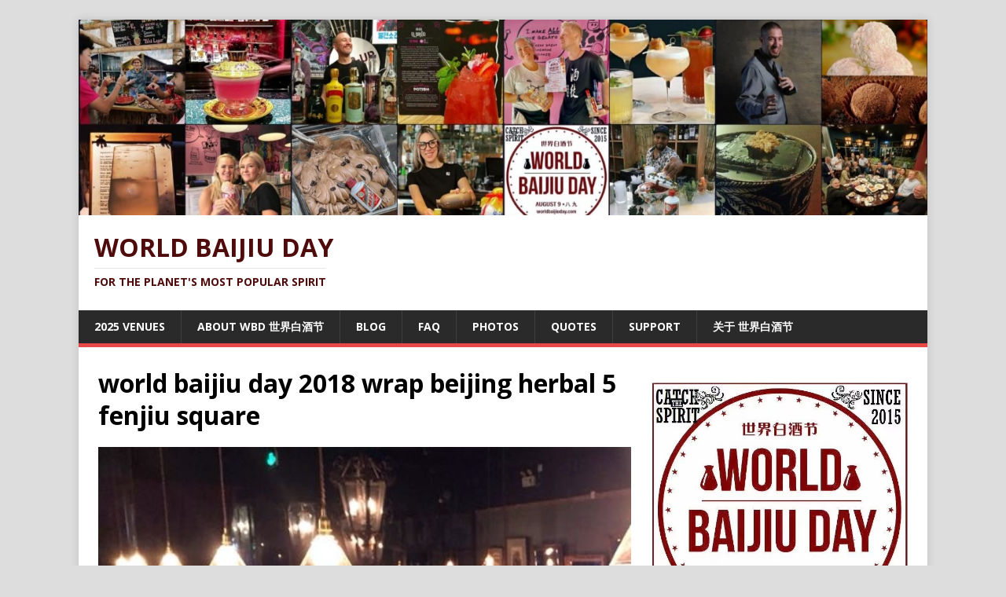

--- FILE ---
content_type: text/html; charset=UTF-8
request_url: https://worldbaijiuday.com/photos/world-baijiu-day-2018-wrap-beijing-herbal-5-fenjiu-square/
body_size: 29146
content:
<!DOCTYPE html><html class="no-js" dir="ltr" lang="en-US" prefix="og: https://ogp.me/ns#"><head><meta charset="UTF-8"><meta name="viewport" content="width=device-width, initial-scale=1.0"><link rel="profile" href="http://gmpg.org/xfn/11" /><title>world baijiu day 2018 wrap beijing herbal 5 fenjiu square | World Baijiu Day</title><meta name="description" content="Beijing: Herbal Bar" /><meta name="robots" content="max-image-preview:large" /><link rel="canonical" href="https://worldbaijiuday.com/photos/world-baijiu-day-2018-wrap-beijing-herbal-5-fenjiu-square/" /><meta name="generator" content="All in One SEO (AIOSEO) 4.8.5" /><meta property="og:locale" content="en_US" /><meta property="og:site_name" content="World Baijiu Day | For The Planet&#039;s Most Popular Spirit" /><meta property="og:type" content="article" /><meta property="og:title" content="world baijiu day 2018 wrap beijing herbal 5 fenjiu square | World Baijiu Day" /><meta property="og:description" content="Beijing: Herbal Bar" /><meta property="og:url" content="https://worldbaijiuday.com/photos/world-baijiu-day-2018-wrap-beijing-herbal-5-fenjiu-square/" /><meta property="og:image" content="https://www.worldbaijiuday.com/wp-content/uploads/2022/07/wbd-general-logos-red-black-2.jpg" /><meta property="og:image:secure_url" content="https://www.worldbaijiuday.com/wp-content/uploads/2022/07/wbd-general-logos-red-black-2.jpg" /><meta property="article:published_time" content="2019-06-15T18:52:04+00:00" /><meta property="article:modified_time" content="2019-06-15T19:07:24+00:00" /><meta property="article:publisher" content="https://www.facebook.com/worldbaijiuday" /><meta name="twitter:card" content="summary" /><meta name="twitter:site" content="@worldbaijiuday" /><meta name="twitter:title" content="world baijiu day 2018 wrap beijing herbal 5 fenjiu square | World Baijiu Day" /><meta name="twitter:description" content="Beijing: Herbal Bar" /><meta name="twitter:creator" content="@worldbaijiuday" /><meta name="twitter:image" content="http://www.worldbaijiuday.com/wp-content/uploads/2022/07/wbd-general-logos-red-black-2.jpg" /> <script type="application/ld+json" class="aioseo-schema">{"@context":"https:\/\/schema.org","@graph":[{"@type":"BreadcrumbList","@id":"https:\/\/worldbaijiuday.com\/photos\/world-baijiu-day-2018-wrap-beijing-herbal-5-fenjiu-square\/#breadcrumblist","itemListElement":[{"@type":"ListItem","@id":"https:\/\/worldbaijiuday.com#listItem","position":1,"name":"Home","item":"https:\/\/worldbaijiuday.com","nextItem":{"@type":"ListItem","@id":"https:\/\/worldbaijiuday.com\/photos\/world-baijiu-day-2018-wrap-beijing-herbal-5-fenjiu-square\/#listItem","name":"world baijiu day 2018 wrap beijing herbal 5 fenjiu square"}},{"@type":"ListItem","@id":"https:\/\/worldbaijiuday.com\/photos\/world-baijiu-day-2018-wrap-beijing-herbal-5-fenjiu-square\/#listItem","position":2,"name":"world baijiu day 2018 wrap beijing herbal 5 fenjiu square","previousItem":{"@type":"ListItem","@id":"https:\/\/worldbaijiuday.com#listItem","name":"Home"}}]},{"@type":"ItemPage","@id":"https:\/\/worldbaijiuday.com\/photos\/world-baijiu-day-2018-wrap-beijing-herbal-5-fenjiu-square\/#itempage","url":"https:\/\/worldbaijiuday.com\/photos\/world-baijiu-day-2018-wrap-beijing-herbal-5-fenjiu-square\/","name":"world baijiu day 2018 wrap beijing herbal 5 fenjiu square | World Baijiu Day","description":"Beijing: Herbal Bar","inLanguage":"en-US","isPartOf":{"@id":"https:\/\/worldbaijiuday.com\/#website"},"breadcrumb":{"@id":"https:\/\/worldbaijiuday.com\/photos\/world-baijiu-day-2018-wrap-beijing-herbal-5-fenjiu-square\/#breadcrumblist"},"author":{"@id":"https:\/\/worldbaijiuday.com\/author\/wbd\/#author"},"creator":{"@id":"https:\/\/worldbaijiuday.com\/author\/wbd\/#author"},"datePublished":"2019-06-15T18:52:04+00:00","dateModified":"2019-06-15T19:07:24+00:00"},{"@type":"Person","@id":"https:\/\/worldbaijiuday.com\/#person","name":"wbd","image":{"@type":"ImageObject","@id":"https:\/\/worldbaijiuday.com\/photos\/world-baijiu-day-2018-wrap-beijing-herbal-5-fenjiu-square\/#personImage","url":"https:\/\/secure.gravatar.com\/avatar\/54485f5c05cb2e2c1222544913631817a9573a507d3e16c8f1d0f7d8bf8f20bf?s=96&d=mm&r=g","width":96,"height":96,"caption":"wbd"}},{"@type":"Person","@id":"https:\/\/worldbaijiuday.com\/author\/wbd\/#author","url":"https:\/\/worldbaijiuday.com\/author\/wbd\/","name":"wbd","image":{"@type":"ImageObject","@id":"https:\/\/worldbaijiuday.com\/photos\/world-baijiu-day-2018-wrap-beijing-herbal-5-fenjiu-square\/#authorImage","url":"https:\/\/secure.gravatar.com\/avatar\/54485f5c05cb2e2c1222544913631817a9573a507d3e16c8f1d0f7d8bf8f20bf?s=96&d=mm&r=g","width":96,"height":96,"caption":"wbd"}},{"@type":"WebSite","@id":"https:\/\/worldbaijiuday.com\/#website","url":"https:\/\/worldbaijiuday.com\/","name":"World Baijiu Day","description":"For The Planet's Most Popular Spirit","inLanguage":"en-US","publisher":{"@id":"https:\/\/worldbaijiuday.com\/#person"}}]}</script> <link rel='dns-prefetch' href='//www.googletagmanager.com' /><link rel='dns-prefetch' href='//stats.wp.com' /><link rel='dns-prefetch' href='//fonts.googleapis.com' /><link rel='dns-prefetch' href='//v0.wordpress.com' /><link rel='dns-prefetch' href='//jetpack.wordpress.com' /><link rel='dns-prefetch' href='//s0.wp.com' /><link rel='dns-prefetch' href='//public-api.wordpress.com' /><link rel='dns-prefetch' href='//0.gravatar.com' /><link rel='dns-prefetch' href='//1.gravatar.com' /><link rel='dns-prefetch' href='//2.gravatar.com' /><link rel='preconnect' href='//i0.wp.com' /><link rel="alternate" type="application/rss+xml" title="World Baijiu Day &raquo; Feed" href="https://worldbaijiuday.com/feed/" /><link rel="alternate" type="application/rss+xml" title="World Baijiu Day &raquo; Comments Feed" href="https://worldbaijiuday.com/comments/feed/" /><link rel="alternate" type="application/rss+xml" title="World Baijiu Day &raquo; world baijiu day 2018 wrap beijing herbal 5 fenjiu square Comments Feed" href="https://worldbaijiuday.com/photos/world-baijiu-day-2018-wrap-beijing-herbal-5-fenjiu-square/feed/" /><link rel="alternate" title="oEmbed (JSON)" type="application/json+oembed" href="https://worldbaijiuday.com/wp-json/oembed/1.0/embed?url=https%3A%2F%2Fworldbaijiuday.com%2Fphotos%2Fworld-baijiu-day-2018-wrap-beijing-herbal-5-fenjiu-square%2F" /><link rel="alternate" title="oEmbed (XML)" type="text/xml+oembed" href="https://worldbaijiuday.com/wp-json/oembed/1.0/embed?url=https%3A%2F%2Fworldbaijiuday.com%2Fphotos%2Fworld-baijiu-day-2018-wrap-beijing-herbal-5-fenjiu-square%2F&#038;format=xml" /> <style id='wp-img-auto-sizes-contain-inline-css' type='text/css'>img:is([sizes=auto i],[sizes^="auto," i]){contain-intrinsic-size:3000px 1500px}
/*# sourceURL=wp-img-auto-sizes-contain-inline-css */</style><style id='wp-emoji-styles-inline-css' type='text/css'>img.wp-smiley, img.emoji {
		display: inline !important;
		border: none !important;
		box-shadow: none !important;
		height: 1em !important;
		width: 1em !important;
		margin: 0 0.07em !important;
		vertical-align: -0.1em !important;
		background: none !important;
		padding: 0 !important;
	}
/*# sourceURL=wp-emoji-styles-inline-css */</style><style id='wp-block-library-inline-css' type='text/css'>:root{--wp-block-synced-color:#7a00df;--wp-block-synced-color--rgb:122,0,223;--wp-bound-block-color:var(--wp-block-synced-color);--wp-editor-canvas-background:#ddd;--wp-admin-theme-color:#007cba;--wp-admin-theme-color--rgb:0,124,186;--wp-admin-theme-color-darker-10:#006ba1;--wp-admin-theme-color-darker-10--rgb:0,107,160.5;--wp-admin-theme-color-darker-20:#005a87;--wp-admin-theme-color-darker-20--rgb:0,90,135;--wp-admin-border-width-focus:2px}@media (min-resolution:192dpi){:root{--wp-admin-border-width-focus:1.5px}}.wp-element-button{cursor:pointer}:root .has-very-light-gray-background-color{background-color:#eee}:root .has-very-dark-gray-background-color{background-color:#313131}:root .has-very-light-gray-color{color:#eee}:root .has-very-dark-gray-color{color:#313131}:root .has-vivid-green-cyan-to-vivid-cyan-blue-gradient-background{background:linear-gradient(135deg,#00d084,#0693e3)}:root .has-purple-crush-gradient-background{background:linear-gradient(135deg,#34e2e4,#4721fb 50%,#ab1dfe)}:root .has-hazy-dawn-gradient-background{background:linear-gradient(135deg,#faaca8,#dad0ec)}:root .has-subdued-olive-gradient-background{background:linear-gradient(135deg,#fafae1,#67a671)}:root .has-atomic-cream-gradient-background{background:linear-gradient(135deg,#fdd79a,#004a59)}:root .has-nightshade-gradient-background{background:linear-gradient(135deg,#330968,#31cdcf)}:root .has-midnight-gradient-background{background:linear-gradient(135deg,#020381,#2874fc)}:root{--wp--preset--font-size--normal:16px;--wp--preset--font-size--huge:42px}.has-regular-font-size{font-size:1em}.has-larger-font-size{font-size:2.625em}.has-normal-font-size{font-size:var(--wp--preset--font-size--normal)}.has-huge-font-size{font-size:var(--wp--preset--font-size--huge)}.has-text-align-center{text-align:center}.has-text-align-left{text-align:left}.has-text-align-right{text-align:right}.has-fit-text{white-space:nowrap!important}#end-resizable-editor-section{display:none}.aligncenter{clear:both}.items-justified-left{justify-content:flex-start}.items-justified-center{justify-content:center}.items-justified-right{justify-content:flex-end}.items-justified-space-between{justify-content:space-between}.screen-reader-text{border:0;clip-path:inset(50%);height:1px;margin:-1px;overflow:hidden;padding:0;position:absolute;width:1px;word-wrap:normal!important}.screen-reader-text:focus{background-color:#ddd;clip-path:none;color:#444;display:block;font-size:1em;height:auto;left:5px;line-height:normal;padding:15px 23px 14px;text-decoration:none;top:5px;width:auto;z-index:100000}html :where(.has-border-color){border-style:solid}html :where([style*=border-top-color]){border-top-style:solid}html :where([style*=border-right-color]){border-right-style:solid}html :where([style*=border-bottom-color]){border-bottom-style:solid}html :where([style*=border-left-color]){border-left-style:solid}html :where([style*=border-width]){border-style:solid}html :where([style*=border-top-width]){border-top-style:solid}html :where([style*=border-right-width]){border-right-style:solid}html :where([style*=border-bottom-width]){border-bottom-style:solid}html :where([style*=border-left-width]){border-left-style:solid}html :where(img[class*=wp-image-]){height:auto;max-width:100%}:where(figure){margin:0 0 1em}html :where(.is-position-sticky){--wp-admin--admin-bar--position-offset:var(--wp-admin--admin-bar--height,0px)}@media screen and (max-width:600px){html :where(.is-position-sticky){--wp-admin--admin-bar--position-offset:0px}}

/*# sourceURL=wp-block-library-inline-css */</style><style id='wp-block-image-inline-css' type='text/css'>.wp-block-image>a,.wp-block-image>figure>a{display:inline-block}.wp-block-image img{box-sizing:border-box;height:auto;max-width:100%;vertical-align:bottom}@media not (prefers-reduced-motion){.wp-block-image img.hide{visibility:hidden}.wp-block-image img.show{animation:show-content-image .4s}}.wp-block-image[style*=border-radius] img,.wp-block-image[style*=border-radius]>a{border-radius:inherit}.wp-block-image.has-custom-border img{box-sizing:border-box}.wp-block-image.aligncenter{text-align:center}.wp-block-image.alignfull>a,.wp-block-image.alignwide>a{width:100%}.wp-block-image.alignfull img,.wp-block-image.alignwide img{height:auto;width:100%}.wp-block-image .aligncenter,.wp-block-image .alignleft,.wp-block-image .alignright,.wp-block-image.aligncenter,.wp-block-image.alignleft,.wp-block-image.alignright{display:table}.wp-block-image .aligncenter>figcaption,.wp-block-image .alignleft>figcaption,.wp-block-image .alignright>figcaption,.wp-block-image.aligncenter>figcaption,.wp-block-image.alignleft>figcaption,.wp-block-image.alignright>figcaption{caption-side:bottom;display:table-caption}.wp-block-image .alignleft{float:left;margin:.5em 1em .5em 0}.wp-block-image .alignright{float:right;margin:.5em 0 .5em 1em}.wp-block-image .aligncenter{margin-left:auto;margin-right:auto}.wp-block-image :where(figcaption){margin-bottom:1em;margin-top:.5em}.wp-block-image.is-style-circle-mask img{border-radius:9999px}@supports ((-webkit-mask-image:none) or (mask-image:none)) or (-webkit-mask-image:none){.wp-block-image.is-style-circle-mask img{border-radius:0;-webkit-mask-image:url('data:image/svg+xml;utf8,<svg viewBox="0 0 100 100" xmlns="http://www.w3.org/2000/svg"><circle cx="50" cy="50" r="50"/></svg>');mask-image:url('data:image/svg+xml;utf8,<svg viewBox="0 0 100 100" xmlns="http://www.w3.org/2000/svg"><circle cx="50" cy="50" r="50"/></svg>');mask-mode:alpha;-webkit-mask-position:center;mask-position:center;-webkit-mask-repeat:no-repeat;mask-repeat:no-repeat;-webkit-mask-size:contain;mask-size:contain}}:root :where(.wp-block-image.is-style-rounded img,.wp-block-image .is-style-rounded img){border-radius:9999px}.wp-block-image figure{margin:0}.wp-lightbox-container{display:flex;flex-direction:column;position:relative}.wp-lightbox-container img{cursor:zoom-in}.wp-lightbox-container img:hover+button{opacity:1}.wp-lightbox-container button{align-items:center;backdrop-filter:blur(16px) saturate(180%);background-color:#5a5a5a40;border:none;border-radius:4px;cursor:zoom-in;display:flex;height:20px;justify-content:center;opacity:0;padding:0;position:absolute;right:16px;text-align:center;top:16px;width:20px;z-index:100}@media not (prefers-reduced-motion){.wp-lightbox-container button{transition:opacity .2s ease}}.wp-lightbox-container button:focus-visible{outline:3px auto #5a5a5a40;outline:3px auto -webkit-focus-ring-color;outline-offset:3px}.wp-lightbox-container button:hover{cursor:pointer;opacity:1}.wp-lightbox-container button:focus{opacity:1}.wp-lightbox-container button:focus,.wp-lightbox-container button:hover,.wp-lightbox-container button:not(:hover):not(:active):not(.has-background){background-color:#5a5a5a40;border:none}.wp-lightbox-overlay{box-sizing:border-box;cursor:zoom-out;height:100vh;left:0;overflow:hidden;position:fixed;top:0;visibility:hidden;width:100%;z-index:100000}.wp-lightbox-overlay .close-button{align-items:center;cursor:pointer;display:flex;justify-content:center;min-height:40px;min-width:40px;padding:0;position:absolute;right:calc(env(safe-area-inset-right) + 16px);top:calc(env(safe-area-inset-top) + 16px);z-index:5000000}.wp-lightbox-overlay .close-button:focus,.wp-lightbox-overlay .close-button:hover,.wp-lightbox-overlay .close-button:not(:hover):not(:active):not(.has-background){background:none;border:none}.wp-lightbox-overlay .lightbox-image-container{height:var(--wp--lightbox-container-height);left:50%;overflow:hidden;position:absolute;top:50%;transform:translate(-50%,-50%);transform-origin:top left;width:var(--wp--lightbox-container-width);z-index:9999999999}.wp-lightbox-overlay .wp-block-image{align-items:center;box-sizing:border-box;display:flex;height:100%;justify-content:center;margin:0;position:relative;transform-origin:0 0;width:100%;z-index:3000000}.wp-lightbox-overlay .wp-block-image img{height:var(--wp--lightbox-image-height);min-height:var(--wp--lightbox-image-height);min-width:var(--wp--lightbox-image-width);width:var(--wp--lightbox-image-width)}.wp-lightbox-overlay .wp-block-image figcaption{display:none}.wp-lightbox-overlay button{background:none;border:none}.wp-lightbox-overlay .scrim{background-color:#fff;height:100%;opacity:.9;position:absolute;width:100%;z-index:2000000}.wp-lightbox-overlay.active{visibility:visible}@media not (prefers-reduced-motion){.wp-lightbox-overlay.active{animation:turn-on-visibility .25s both}.wp-lightbox-overlay.active img{animation:turn-on-visibility .35s both}.wp-lightbox-overlay.show-closing-animation:not(.active){animation:turn-off-visibility .35s both}.wp-lightbox-overlay.show-closing-animation:not(.active) img{animation:turn-off-visibility .25s both}.wp-lightbox-overlay.zoom.active{animation:none;opacity:1;visibility:visible}.wp-lightbox-overlay.zoom.active .lightbox-image-container{animation:lightbox-zoom-in .4s}.wp-lightbox-overlay.zoom.active .lightbox-image-container img{animation:none}.wp-lightbox-overlay.zoom.active .scrim{animation:turn-on-visibility .4s forwards}.wp-lightbox-overlay.zoom.show-closing-animation:not(.active){animation:none}.wp-lightbox-overlay.zoom.show-closing-animation:not(.active) .lightbox-image-container{animation:lightbox-zoom-out .4s}.wp-lightbox-overlay.zoom.show-closing-animation:not(.active) .lightbox-image-container img{animation:none}.wp-lightbox-overlay.zoom.show-closing-animation:not(.active) .scrim{animation:turn-off-visibility .4s forwards}}@keyframes show-content-image{0%{visibility:hidden}99%{visibility:hidden}to{visibility:visible}}@keyframes turn-on-visibility{0%{opacity:0}to{opacity:1}}@keyframes turn-off-visibility{0%{opacity:1;visibility:visible}99%{opacity:0;visibility:visible}to{opacity:0;visibility:hidden}}@keyframes lightbox-zoom-in{0%{transform:translate(calc((-100vw + var(--wp--lightbox-scrollbar-width))/2 + var(--wp--lightbox-initial-left-position)),calc(-50vh + var(--wp--lightbox-initial-top-position))) scale(var(--wp--lightbox-scale))}to{transform:translate(-50%,-50%) scale(1)}}@keyframes lightbox-zoom-out{0%{transform:translate(-50%,-50%) scale(1);visibility:visible}99%{visibility:visible}to{transform:translate(calc((-100vw + var(--wp--lightbox-scrollbar-width))/2 + var(--wp--lightbox-initial-left-position)),calc(-50vh + var(--wp--lightbox-initial-top-position))) scale(var(--wp--lightbox-scale));visibility:hidden}}
/*# sourceURL=https://worldbaijiuday.com/wp-includes/blocks/image/style.min.css */</style><style id='wp-block-paragraph-inline-css' type='text/css'>.is-small-text{font-size:.875em}.is-regular-text{font-size:1em}.is-large-text{font-size:2.25em}.is-larger-text{font-size:3em}.has-drop-cap:not(:focus):first-letter{float:left;font-size:8.4em;font-style:normal;font-weight:100;line-height:.68;margin:.05em .1em 0 0;text-transform:uppercase}body.rtl .has-drop-cap:not(:focus):first-letter{float:none;margin-left:.1em}p.has-drop-cap.has-background{overflow:hidden}:root :where(p.has-background){padding:1.25em 2.375em}:where(p.has-text-color:not(.has-link-color)) a{color:inherit}p.has-text-align-left[style*="writing-mode:vertical-lr"],p.has-text-align-right[style*="writing-mode:vertical-rl"]{rotate:180deg}
/*# sourceURL=https://worldbaijiuday.com/wp-includes/blocks/paragraph/style.min.css */</style><link rel='stylesheet' id='mediaelement-css' href='https://worldbaijiuday.com/wp-includes/js/mediaelement/mediaelementplayer-legacy.min.css?ver=4.2.17' type='text/css' media='all' /><link rel='stylesheet' id='wp-mediaelement-css' href='https://worldbaijiuday.com/wp-includes/js/mediaelement/wp-mediaelement.min.css?ver=6.9' type='text/css' media='all' /><style id='global-styles-inline-css' type='text/css'>:root{--wp--preset--aspect-ratio--square: 1;--wp--preset--aspect-ratio--4-3: 4/3;--wp--preset--aspect-ratio--3-4: 3/4;--wp--preset--aspect-ratio--3-2: 3/2;--wp--preset--aspect-ratio--2-3: 2/3;--wp--preset--aspect-ratio--16-9: 16/9;--wp--preset--aspect-ratio--9-16: 9/16;--wp--preset--color--black: #000000;--wp--preset--color--cyan-bluish-gray: #abb8c3;--wp--preset--color--white: #ffffff;--wp--preset--color--pale-pink: #f78da7;--wp--preset--color--vivid-red: #cf2e2e;--wp--preset--color--luminous-vivid-orange: #ff6900;--wp--preset--color--luminous-vivid-amber: #fcb900;--wp--preset--color--light-green-cyan: #7bdcb5;--wp--preset--color--vivid-green-cyan: #00d084;--wp--preset--color--pale-cyan-blue: #8ed1fc;--wp--preset--color--vivid-cyan-blue: #0693e3;--wp--preset--color--vivid-purple: #9b51e0;--wp--preset--gradient--vivid-cyan-blue-to-vivid-purple: linear-gradient(135deg,rgb(6,147,227) 0%,rgb(155,81,224) 100%);--wp--preset--gradient--light-green-cyan-to-vivid-green-cyan: linear-gradient(135deg,rgb(122,220,180) 0%,rgb(0,208,130) 100%);--wp--preset--gradient--luminous-vivid-amber-to-luminous-vivid-orange: linear-gradient(135deg,rgb(252,185,0) 0%,rgb(255,105,0) 100%);--wp--preset--gradient--luminous-vivid-orange-to-vivid-red: linear-gradient(135deg,rgb(255,105,0) 0%,rgb(207,46,46) 100%);--wp--preset--gradient--very-light-gray-to-cyan-bluish-gray: linear-gradient(135deg,rgb(238,238,238) 0%,rgb(169,184,195) 100%);--wp--preset--gradient--cool-to-warm-spectrum: linear-gradient(135deg,rgb(74,234,220) 0%,rgb(151,120,209) 20%,rgb(207,42,186) 40%,rgb(238,44,130) 60%,rgb(251,105,98) 80%,rgb(254,248,76) 100%);--wp--preset--gradient--blush-light-purple: linear-gradient(135deg,rgb(255,206,236) 0%,rgb(152,150,240) 100%);--wp--preset--gradient--blush-bordeaux: linear-gradient(135deg,rgb(254,205,165) 0%,rgb(254,45,45) 50%,rgb(107,0,62) 100%);--wp--preset--gradient--luminous-dusk: linear-gradient(135deg,rgb(255,203,112) 0%,rgb(199,81,192) 50%,rgb(65,88,208) 100%);--wp--preset--gradient--pale-ocean: linear-gradient(135deg,rgb(255,245,203) 0%,rgb(182,227,212) 50%,rgb(51,167,181) 100%);--wp--preset--gradient--electric-grass: linear-gradient(135deg,rgb(202,248,128) 0%,rgb(113,206,126) 100%);--wp--preset--gradient--midnight: linear-gradient(135deg,rgb(2,3,129) 0%,rgb(40,116,252) 100%);--wp--preset--font-size--small: 13px;--wp--preset--font-size--medium: 20px;--wp--preset--font-size--large: 36px;--wp--preset--font-size--x-large: 42px;--wp--preset--spacing--20: 0.44rem;--wp--preset--spacing--30: 0.67rem;--wp--preset--spacing--40: 1rem;--wp--preset--spacing--50: 1.5rem;--wp--preset--spacing--60: 2.25rem;--wp--preset--spacing--70: 3.38rem;--wp--preset--spacing--80: 5.06rem;--wp--preset--shadow--natural: 6px 6px 9px rgba(0, 0, 0, 0.2);--wp--preset--shadow--deep: 12px 12px 50px rgba(0, 0, 0, 0.4);--wp--preset--shadow--sharp: 6px 6px 0px rgba(0, 0, 0, 0.2);--wp--preset--shadow--outlined: 6px 6px 0px -3px rgb(255, 255, 255), 6px 6px rgb(0, 0, 0);--wp--preset--shadow--crisp: 6px 6px 0px rgb(0, 0, 0);}:where(.is-layout-flex){gap: 0.5em;}:where(.is-layout-grid){gap: 0.5em;}body .is-layout-flex{display: flex;}.is-layout-flex{flex-wrap: wrap;align-items: center;}.is-layout-flex > :is(*, div){margin: 0;}body .is-layout-grid{display: grid;}.is-layout-grid > :is(*, div){margin: 0;}:where(.wp-block-columns.is-layout-flex){gap: 2em;}:where(.wp-block-columns.is-layout-grid){gap: 2em;}:where(.wp-block-post-template.is-layout-flex){gap: 1.25em;}:where(.wp-block-post-template.is-layout-grid){gap: 1.25em;}.has-black-color{color: var(--wp--preset--color--black) !important;}.has-cyan-bluish-gray-color{color: var(--wp--preset--color--cyan-bluish-gray) !important;}.has-white-color{color: var(--wp--preset--color--white) !important;}.has-pale-pink-color{color: var(--wp--preset--color--pale-pink) !important;}.has-vivid-red-color{color: var(--wp--preset--color--vivid-red) !important;}.has-luminous-vivid-orange-color{color: var(--wp--preset--color--luminous-vivid-orange) !important;}.has-luminous-vivid-amber-color{color: var(--wp--preset--color--luminous-vivid-amber) !important;}.has-light-green-cyan-color{color: var(--wp--preset--color--light-green-cyan) !important;}.has-vivid-green-cyan-color{color: var(--wp--preset--color--vivid-green-cyan) !important;}.has-pale-cyan-blue-color{color: var(--wp--preset--color--pale-cyan-blue) !important;}.has-vivid-cyan-blue-color{color: var(--wp--preset--color--vivid-cyan-blue) !important;}.has-vivid-purple-color{color: var(--wp--preset--color--vivid-purple) !important;}.has-black-background-color{background-color: var(--wp--preset--color--black) !important;}.has-cyan-bluish-gray-background-color{background-color: var(--wp--preset--color--cyan-bluish-gray) !important;}.has-white-background-color{background-color: var(--wp--preset--color--white) !important;}.has-pale-pink-background-color{background-color: var(--wp--preset--color--pale-pink) !important;}.has-vivid-red-background-color{background-color: var(--wp--preset--color--vivid-red) !important;}.has-luminous-vivid-orange-background-color{background-color: var(--wp--preset--color--luminous-vivid-orange) !important;}.has-luminous-vivid-amber-background-color{background-color: var(--wp--preset--color--luminous-vivid-amber) !important;}.has-light-green-cyan-background-color{background-color: var(--wp--preset--color--light-green-cyan) !important;}.has-vivid-green-cyan-background-color{background-color: var(--wp--preset--color--vivid-green-cyan) !important;}.has-pale-cyan-blue-background-color{background-color: var(--wp--preset--color--pale-cyan-blue) !important;}.has-vivid-cyan-blue-background-color{background-color: var(--wp--preset--color--vivid-cyan-blue) !important;}.has-vivid-purple-background-color{background-color: var(--wp--preset--color--vivid-purple) !important;}.has-black-border-color{border-color: var(--wp--preset--color--black) !important;}.has-cyan-bluish-gray-border-color{border-color: var(--wp--preset--color--cyan-bluish-gray) !important;}.has-white-border-color{border-color: var(--wp--preset--color--white) !important;}.has-pale-pink-border-color{border-color: var(--wp--preset--color--pale-pink) !important;}.has-vivid-red-border-color{border-color: var(--wp--preset--color--vivid-red) !important;}.has-luminous-vivid-orange-border-color{border-color: var(--wp--preset--color--luminous-vivid-orange) !important;}.has-luminous-vivid-amber-border-color{border-color: var(--wp--preset--color--luminous-vivid-amber) !important;}.has-light-green-cyan-border-color{border-color: var(--wp--preset--color--light-green-cyan) !important;}.has-vivid-green-cyan-border-color{border-color: var(--wp--preset--color--vivid-green-cyan) !important;}.has-pale-cyan-blue-border-color{border-color: var(--wp--preset--color--pale-cyan-blue) !important;}.has-vivid-cyan-blue-border-color{border-color: var(--wp--preset--color--vivid-cyan-blue) !important;}.has-vivid-purple-border-color{border-color: var(--wp--preset--color--vivid-purple) !important;}.has-vivid-cyan-blue-to-vivid-purple-gradient-background{background: var(--wp--preset--gradient--vivid-cyan-blue-to-vivid-purple) !important;}.has-light-green-cyan-to-vivid-green-cyan-gradient-background{background: var(--wp--preset--gradient--light-green-cyan-to-vivid-green-cyan) !important;}.has-luminous-vivid-amber-to-luminous-vivid-orange-gradient-background{background: var(--wp--preset--gradient--luminous-vivid-amber-to-luminous-vivid-orange) !important;}.has-luminous-vivid-orange-to-vivid-red-gradient-background{background: var(--wp--preset--gradient--luminous-vivid-orange-to-vivid-red) !important;}.has-very-light-gray-to-cyan-bluish-gray-gradient-background{background: var(--wp--preset--gradient--very-light-gray-to-cyan-bluish-gray) !important;}.has-cool-to-warm-spectrum-gradient-background{background: var(--wp--preset--gradient--cool-to-warm-spectrum) !important;}.has-blush-light-purple-gradient-background{background: var(--wp--preset--gradient--blush-light-purple) !important;}.has-blush-bordeaux-gradient-background{background: var(--wp--preset--gradient--blush-bordeaux) !important;}.has-luminous-dusk-gradient-background{background: var(--wp--preset--gradient--luminous-dusk) !important;}.has-pale-ocean-gradient-background{background: var(--wp--preset--gradient--pale-ocean) !important;}.has-electric-grass-gradient-background{background: var(--wp--preset--gradient--electric-grass) !important;}.has-midnight-gradient-background{background: var(--wp--preset--gradient--midnight) !important;}.has-small-font-size{font-size: var(--wp--preset--font-size--small) !important;}.has-medium-font-size{font-size: var(--wp--preset--font-size--medium) !important;}.has-large-font-size{font-size: var(--wp--preset--font-size--large) !important;}.has-x-large-font-size{font-size: var(--wp--preset--font-size--x-large) !important;}
/*# sourceURL=global-styles-inline-css */</style><style id='classic-theme-styles-inline-css' type='text/css'>/*! This file is auto-generated */
.wp-block-button__link{color:#fff;background-color:#32373c;border-radius:9999px;box-shadow:none;text-decoration:none;padding:calc(.667em + 2px) calc(1.333em + 2px);font-size:1.125em}.wp-block-file__button{background:#32373c;color:#fff;text-decoration:none}
/*# sourceURL=/wp-includes/css/classic-themes.min.css */</style><link rel='stylesheet' id='contact-form-7-css' href='https://worldbaijiuday.com/wp-content/cache/autoptimize/css/autoptimize_single_64ac31699f5326cb3c76122498b76f66.css?ver=6.1.1' type='text/css' media='all' /><link rel='stylesheet' id='cooked-essentials-css' href='https://worldbaijiuday.com/wp-content/plugins/cooked/assets/admin/css/essentials.min.css?ver=1.11.1' type='text/css' media='all' /><link rel='stylesheet' id='cooked-icons-css' href='https://worldbaijiuday.com/wp-content/plugins/cooked/assets/css/icons.min.css?ver=1.11.1' type='text/css' media='all' /><link rel='stylesheet' id='cooked-styling-css' href='https://worldbaijiuday.com/wp-content/plugins/cooked/assets/css/style.min.css?ver=1.11.1' type='text/css' media='all' /><style id='cooked-styling-inline-css' type='text/css'>/* Main Color */.cooked-button,.cooked-fsm .cooked-fsm-top,.cooked-fsm .cooked-fsm-mobile-nav,.cooked-fsm .cooked-fsm-mobile-nav a.cooked-active,.cooked-browse-search-button,.cooked-icon-loading,.cooked-progress span,.cooked-recipe-search .cooked-taxonomy-selected,.cooked-recipe-card-modern:hover .cooked-recipe-card-sep,.cooked-recipe-card-modern-centered:hover .cooked-recipe-card-sep { background:#dd8500; }.cooked-timer-obj,.cooked-fsm a { color:#dd8500; }/* Main Color Darker */.cooked-button:hover,.cooked-recipe-search .cooked-taxonomy-selected:hover,.cooked-browse-search-button:hover { background:#dd8500; }
@media screen and ( max-width: 1000px ) {#cooked-timers-wrap { width:90%; margin:0 -45% 0 0; }.cooked-recipe-grid,.cooked-recipe-term-grid { margin:3% -1.5%; width: 103%; }.cooked-term-block.cooked-col-25,.cooked-recipe-grid.cooked-columns-3 .cooked-recipe,.cooked-recipe-grid.cooked-columns-4 .cooked-recipe,.cooked-recipe-grid.cooked-columns-5 .cooked-recipe,.cooked-recipe-grid.cooked-columns-6 .cooked-recipe { width: 47%; margin: 0 1.5% 3%; padding: 0; }}@media screen and ( max-width: 750px ) {.cooked-recipe-grid,.cooked-recipe-term-grid { margin:5% -2.5%; width:105%; }.cooked-term-block.cooked-col-25,.cooked-recipe-grid.cooked-columns-2 .cooked-recipe,.cooked-recipe-grid.cooked-columns-3 .cooked-recipe,.cooked-recipe-grid.cooked-columns-4 .cooked-recipe,.cooked-recipe-grid.cooked-columns-5 .cooked-recipe,.cooked-recipe-grid.cooked-columns-6 .cooked-recipe.cooked-recipe-grid .cooked-recipe { width:95%; margin:0 2.5% 5%; padding:0; }.cooked-recipe-info .cooked-left, .cooked-recipe-info .cooked-right { float:none; display:block; text-align:center; }.cooked-recipe-info > section.cooked-right > span, .cooked-recipe-info > section.cooked-left > span { margin:0.5rem 1rem 1rem; }.cooked-recipe-info > section.cooked-left > span:last-child, .cooked-recipe-info > span:last-child { margin-right:1rem; }.cooked-recipe-info > section.cooked-right > span:first-child { margin-left:1rem; }.cooked-recipe-search .cooked-fields-wrap { padding:0; display:block; }.cooked-recipe-search .cooked-fields-wrap > .cooked-browse-search { width:100%; max-width:100%; border-right:1px solid rgba(0,0,0,.15); margin:2% 0; }.cooked-recipe-search .cooked-fields-wrap.cooked-1-search-fields .cooked-browse-select-block { width:100%; left:0; }.cooked-recipe-search .cooked-fields-wrap > .cooked-field-wrap-select { display:block; width:100%; }.cooked-recipe-search .cooked-sortby-wrap { display:block; position:relative; width:68%; right:auto; top:auto; float:left; margin:0; }.cooked-recipe-search .cooked-sortby-wrap > select { position:absolute; width:100%; border:1px solid rgba(0,0,0,.15); }.cooked-recipe-search .cooked-browse-search-button { width:30%; right:auto; position:relative; display:block; float:right; }.cooked-recipe-search .cooked-browse-select-block { top:3rem; left:-1px; width:calc( 100% + 2px ) !important; border-radius:0 0 10px 10px; max-height:16rem; overflow:auto; transform:translate3d(0,-1px,0); }.cooked-recipe-search .cooked-fields-wrap.cooked-1-search-fields .cooked-browse-select-block { width:100%; padding:1.5rem; }.cooked-recipe-search .cooked-fields-wrap.cooked-2-search-fields .cooked-browse-select-block { width:100%; padding:1.5rem; }.cooked-recipe-search .cooked-fields-wrap.cooked-3-search-fields .cooked-browse-select-block { width:100%; padding:1.5rem; }.cooked-recipe-search .cooked-fields-wrap.cooked-4-search-fields .cooked-browse-select-block { width:100%; padding:1.5rem; }.cooked-recipe-search .cooked-browse-select-block { flex-wrap:wrap; max-height:20rem; }.cooked-recipe-search .cooked-browse-select-block .cooked-tax-column { width:100%; min-width:100%; padding:0 0 1.5rem; }.cooked-recipe-search .cooked-browse-select-block .cooked-tax-column > div { max-height:none; }.cooked-recipe-search .cooked-browse-select-block .cooked-tax-column:last-child { padding:0; }.cooked-recipe-search .cooked-fields-wrap.cooked-1-search-fields .cooked-browse-select-block .cooked-tax-column { width:100%; }.cooked-recipe-search .cooked-fields-wrap.cooked-2-search-fields .cooked-browse-select-block .cooked-tax-column { width:100%; }.cooked-recipe-search .cooked-fields-wrap.cooked-3-search-fields .cooked-browse-select-block .cooked-tax-column { width:100%; }.cooked-recipe-search .cooked-fields-wrap.cooked-4-search-fields .cooked-browse-select-block .cooked-tax-column { width:100%; }#cooked-timers-wrap { width:20rem; right:50%; margin:0 -10rem 0 0; transform:translate3d(0,11.2em,0); }#cooked-timers-wrap.cooked-multiples { margin:0; right:0; border-radius:10px 0 0 0; width:20rem; }#cooked-timers-wrap .cooked-timer-block { padding-left:3.25rem; }#cooked-timers-wrap .cooked-timer-block.cooked-visible { padding-top:1rem; line-height:1.5rem; padding-left:3.25rem; }#cooked-timers-wrap .cooked-timer-block .cooked-timer-step { font-size:0.9rem; }#cooked-timers-wrap .cooked-timer-block .cooked-timer-desc { font-size:1rem; padding:0; }#cooked-timers-wrap .cooked-timer-block .cooked-timer-obj { top:auto; right:auto; width:auto; font-size:1.5rem; line-height:2rem; }#cooked-timers-wrap .cooked-timer-block .cooked-timer-obj > i.cooked-icon { font-size:1.5rem; width:1.3rem; margin-right:0.5rem; }#cooked-timers-wrap .cooked-timer-block i.cooked-icon-times { line-height:1rem; font-size:1rem; top:1.4rem; left:1.2rem; }body.cooked-fsm-active #cooked-timers-wrap { bottom:0; }/* "Slide up" on mobile */.cooked-fsm { opacity:1; transform:scale(1); top:120%; }.cooked-fsm.cooked-active { top:0; }.cooked-fsm .cooked-fsm-mobile-nav { display:block; }.cooked-fsm .cooked-fsm-ingredients,.cooked-fsm .cooked-fsm-directions-wrap { padding:9rem 2rem 1rem; width:100%; display:none; left:0; background:#fff; }.cooked-fsm .cooked-fsm-ingredients.cooked-active,.cooked-fsm .cooked-fsm-directions-wrap.cooked-active { display:block; }.cooked-fsm {-webkit-transition: all 350ms cubic-bezier(0.420, 0.000, 0.150, 1.000);-moz-transition: all 350ms cubic-bezier(0.420, 0.000, 0.150, 1.000);-o-transition: all 350ms cubic-bezier(0.420, 0.000, 0.150, 1.000);transition: all 350ms cubic-bezier(0.420, 0.000, 0.150, 1.000);}}@media screen and ( max-width: 520px ) {.cooked-fsm .cooked-fsm-directions p { font-size:1rem; }.cooked-fsm .cooked-recipe-directions .cooked-heading { font-size:1.25rem; }#cooked-timers-wrap { width:100%; right:0; margin:0; border-radius:0; }.cooked-recipe-search .cooked-fields-wrap > .cooked-browse-search { margin:3% 0; }.cooked-recipe-search .cooked-sortby-wrap { width:67%; }}
/*# sourceURL=cooked-styling-inline-css */</style><link rel='stylesheet' id='widgets-on-pages-css' href='https://worldbaijiuday.com/wp-content/cache/autoptimize/css/autoptimize_single_713672a3c6ece71e068926b13ae1e55e.css?ver=1.4.0' type='text/css' media='all' /><link rel='stylesheet' id='mh-google-fonts-css' href='https://fonts.googleapis.com/css?family=Open+Sans:400,400italic,700,600' type='text/css' media='all' /><link rel='stylesheet' id='mh-magazine-lite-css' href='https://worldbaijiuday.com/wp-content/cache/autoptimize/css/autoptimize_single_427766407899129d3e636296d08a6a6a.css?ver=2.10.0' type='text/css' media='all' /><link rel='stylesheet' id='mh-font-awesome-css' href='https://worldbaijiuday.com/wp-content/themes/mh-magazine-lite/includes/font-awesome.min.css' type='text/css' media='all' /><link rel='stylesheet' id='lgc-unsemantic-grid-responsive-tablet-css' href='https://worldbaijiuday.com/wp-content/cache/autoptimize/css/autoptimize_single_d5d4027caaf9753c96cee53a3225f10e.css?ver=1.0' type='text/css' media='all' /> <script type="text/javascript" src="https://worldbaijiuday.com/wp-includes/js/jquery/jquery.min.js?ver=3.7.1" id="jquery-core-js"></script> <script defer type="text/javascript" src="https://worldbaijiuday.com/wp-includes/js/jquery/jquery-migrate.min.js?ver=3.4.1" id="jquery-migrate-js"></script> <script defer id="mh-scripts-js-extra" src="[data-uri]"></script> <script defer type="text/javascript" src="https://worldbaijiuday.com/wp-content/cache/autoptimize/js/autoptimize_single_61969ea3391c78e0bcb081bfced849fb.js?ver=2.10.0" id="mh-scripts-js"></script> 
 <script defer type="text/javascript" src="https://www.googletagmanager.com/gtag/js?id=GT-WF8BRQL" id="google_gtagjs-js"></script> <script defer id="google_gtagjs-js-after" src="[data-uri]"></script> <link rel="https://api.w.org/" href="https://worldbaijiuday.com/wp-json/" /><link rel="alternate" title="JSON" type="application/json" href="https://worldbaijiuday.com/wp-json/wp/v2/media/3096" /><link rel="EditURI" type="application/rsd+xml" title="RSD" href="https://worldbaijiuday.com/xmlrpc.php?rsd" /><meta name="generator" content="WordPress 6.9" /><link rel='shortlink' href='https://wp.me/a5RDsS-NW' /><meta name="generator" content="Site Kit by Google 1.158.0" /> <!--[if lt IE 9]><link rel="stylesheet" href="https://worldbaijiuday.com/wp-content/plugins/lightweight-grid-columns/css/ie.min.css" /> <![endif]--><style>img#wpstats{display:none}</style><meta name="google-site-verification" content="klm5JtrmdIF2jKwUB4PEP8gGU4BhZ5BMCrjfJCuYINk" /><!--[if lt IE 9]> <script src="https://worldbaijiuday.com/wp-content/themes/mh-magazine-lite/js/css3-mediaqueries.js"></script> <![endif]--><style type="text/css" id="custom-background-css">body.custom-background { background-color: #dddddd; }</style><link rel="icon" href="https://i0.wp.com/worldbaijiuday.com/wp-content/uploads/2017/01/cropped-world-baijiu-day-logo-site-icon-big-no-domain.jpg?fit=32%2C32&#038;ssl=1" sizes="32x32" /><link rel="icon" href="https://i0.wp.com/worldbaijiuday.com/wp-content/uploads/2017/01/cropped-world-baijiu-day-logo-site-icon-big-no-domain.jpg?fit=192%2C192&#038;ssl=1" sizes="192x192" /><link rel="apple-touch-icon" href="https://i0.wp.com/worldbaijiuday.com/wp-content/uploads/2017/01/cropped-world-baijiu-day-logo-site-icon-big-no-domain.jpg?fit=180%2C180&#038;ssl=1" /><meta name="msapplication-TileImage" content="https://i0.wp.com/worldbaijiuday.com/wp-content/uploads/2017/01/cropped-world-baijiu-day-logo-site-icon-big-no-domain.jpg?fit=270%2C270&#038;ssl=1" /><meta data-pso-pv="1.2.1" data-pso-pt="page" data-pso-th="c82ca926735b80320217805d10c0207c"><script defer src="[data-uri]"></script><style id='jetpack-block-ai-chat-inline-css' type='text/css'>.jetpack-ai-chat-feedback-container .jetpack-ai-chat-feedback-form{display:flex;flex-direction:row;flex-wrap:nowrap;margin-top:1rem}.jetpack-ai-chat-feedback-container .jetpack-ai-chat-feedback-form .jetpack-ai-chat-feedback-input{flex:auto;flex-grow:4}.jetpack-ai-chat-feedback-container .jetpack-ai-chat-feedback-form .jetpack-ai-chat-feedback-input input{font-size:16px;line-height:1.3;padding:15px 23px;width:100%}.jetpack-ai-chat-feedback-container .jetpack-ai-chat-feedback-form .jetpack-ai-chat-feedback-submit{flex:auto;flex-grow:1;height:53px;margin-left:10px;text-wrap:nowrap}.jetpack-ai-chat-feedback-container .jetpack-ai-chat-answer-feedback-buttons a{border:none;border-radius:2px;cursor:pointer;margin-left:.5rem;padding:.5rem;transition:.3s}.jetpack-ai-chat-feedback-container .jetpack-ai-chat-answer-feedback-buttons a svg{width:20px;fill:var(--wp--preset--color--contrast);vertical-align:middle}.jetpack-ai-chat-feedback-container .jetpack-ai-chat-answer-feedback-buttons a:disabled{cursor:not-allowed;opacity:.5}.jetpack-ai-chat-copy-button-container{margin:1rem 0}.jetpack-ai-chat-copy-button-container button{background:none;border:none;color:var(--wp--preset--color--secondary);cursor:pointer;display:block;font-size:16px;padding:inherit;position:relative;transition:.3s}.jetpack-ai-chat-copy-button-container button:disabled{cursor:not-allowed;opacity:.5}.jetpack-ai-chat-copy-button-container button .copy-icon{margin-right:.5rem;vertical-align:middle}.jetpack-ai-chat-error-container{color:#dc3232;font-size:1rem;margin:1rem 0}.wp-block-jetpack-ai-chat .jetpack-ai-chat-question-wrapper{display:flex;flex-direction:row;flex-wrap:nowrap;margin-top:1rem}.wp-block-jetpack-ai-chat .jetpack-ai-chat-question-wrapper .jetpack-ai-chat-question-input{flex:auto;flex-grow:4}.wp-block-jetpack-ai-chat .jetpack-ai-chat-question-wrapper .jetpack-ai-chat-question-input input{font-size:16px;line-height:1.3;padding:15px 23px;width:100%}.wp-block-jetpack-ai-chat .jetpack-ai-chat-question-wrapper .jetpack-ai-chat-question-input .components-base-control__field{margin-bottom:0}.wp-block-jetpack-ai-chat .jetpack-ai-chat-question-wrapper .jetpack-ai-chat-question-button{display:block;flex:auto;flex-grow:1;height:53px;margin-left:10px;text-wrap:nowrap;white-space:-moz-pre-space}.wp-block-jetpack-ai-chat .jetpack-ai-chat-answer-references{font-size:1rem;margin-top:12px}.wp-block-jetpack-ai-chat .jetpack-ai-chat-answer-references hr{margin:1rem 0}
/*# sourceURL=https://worldbaijiuday.com/wp-content/plugins/jetpack/_inc/blocks/ai-chat/view.css?minify=false */</style><link rel='stylesheet' id='genericons-css' href='https://worldbaijiuday.com/wp-content/cache/autoptimize/css/autoptimize_single_6caff7e9361823e3f5f93c9672c2670d.css?ver=3.1' type='text/css' media='all' /><link rel='stylesheet' id='jetpack_social_media_icons_widget-css' href='https://worldbaijiuday.com/wp-content/cache/autoptimize/css/autoptimize_single_2012b826d60b2dfc0a093d49e82b5611.css?ver=20150602' type='text/css' media='all' /></head><body id="mh-mobile" class="attachment wp-singular attachment-template-default attachmentid-3096 attachment-jpeg custom-background wp-theme-mh-magazine-lite mh-right-sb" itemscope="itemscope" itemtype="https://schema.org/WebPage"><div class="mh-container mh-container-outer"><div class="mh-header-mobile-nav mh-clearfix"></div><header class="mh-header" itemscope="itemscope" itemtype="https://schema.org/WPHeader"><div class="mh-container mh-container-inner mh-row mh-clearfix"><div class="mh-custom-header mh-clearfix"> <a class="mh-header-image-link" href="https://worldbaijiuday.com/" title="World Baijiu Day" rel="home"> <img class="mh-header-image" src="https://worldbaijiuday.com/wp-content/uploads/2024/07/cropped-wbd-banner-2024.jpg" height="346" width="1500" alt="World Baijiu Day" /> </a><div class="mh-site-identity"><div class="mh-site-logo" role="banner" itemscope="itemscope" itemtype="https://schema.org/Brand"><style type="text/css" id="mh-header-css">.mh-header-title, .mh-header-tagline { color: #4f0b0b; }</style><div class="mh-header-text"> <a class="mh-header-text-link" href="https://worldbaijiuday.com/" title="World Baijiu Day" rel="home"><h2 class="mh-header-title">World Baijiu Day</h2><h3 class="mh-header-tagline">For The Planet&#039;s Most Popular Spirit</h3> </a></div></div></div></div></div><div class="mh-main-nav-wrap"><nav class="mh-navigation mh-main-nav mh-container mh-container-inner mh-clearfix" itemscope="itemscope" itemtype="https://schema.org/SiteNavigationElement"><div class="menu"><ul><li class="page_item page-item-4990 page_item_has_children"><a href="https://worldbaijiuday.com/2025-venues/">2025 Venues</a><ul class='children'><li class="page_item page-item-1946"><a href="https://worldbaijiuday.com/2025-venues/2017events/">2017 Venues</a></li><li class="page_item page-item-2494"><a href="https://worldbaijiuday.com/2025-venues/2018-world-baijiu-day-events/">2018 Venues</a></li><li class="page_item page-item-3251"><a href="https://worldbaijiuday.com/2025-venues/2019-events/">2019 Venues</a></li><li class="page_item page-item-4185"><a href="https://worldbaijiuday.com/2025-venues/events/">2020 Venues</a></li><li class="page_item page-item-4473"><a href="https://worldbaijiuday.com/2025-venues/2021-events/">2021 Venues</a></li><li class="page_item page-item-3799"><a href="https://worldbaijiuday.com/2025-venues/events-2/">2022 Venues</a></li><li class="page_item page-item-4604"><a href="https://worldbaijiuday.com/2025-venues/wbd-2023/">2023 Venues</a></li><li class="page_item page-item-4810"><a href="https://worldbaijiuday.com/2025-venues/wbd-2024/">2024 Venues</a></li></ul></li><li class="page_item page-item-23"><a href="https://worldbaijiuday.com/">About WBD 世界白酒节</a></li><li class="page_item page-item-3837"><a href="https://worldbaijiuday.com/blog/">Blog</a></li><li class="page_item page-item-3482"><a href="https://worldbaijiuday.com/terms/">FAQ</a></li><li class="page_item page-item-2308 current_page_ancestor current_page_parent"><a href="https://worldbaijiuday.com/photos/">Photos</a></li><li class="page_item page-item-3450"><a href="https://worldbaijiuday.com/quotes/">Quotes</a></li><li class="page_item page-item-3888"><a href="https://worldbaijiuday.com/support/">Support</a></li><li class="page_item page-item-134"><a href="https://worldbaijiuday.com/%e5%85%b3%e4%ba%8e-%e4%b8%96%e7%95%8c%e7%99%bd%e9%85%92%e8%8a%82/">关于 世界白酒节</a></li></ul></div></nav></div></header><div class="mh-wrapper mh-clearfix"><div id="main-content" class="mh-content" role="main"><article id="post-3096" class="post-3096 attachment type-attachment status-inherit hentry"><header class="entry-header"><h1 class="entry-title">world baijiu day 2018 wrap beijing herbal 5 fenjiu square</h1></header><figure class="entry-thumbnail"> <a href="https://worldbaijiuday.com/wp-content/uploads/2019/06/world-baijiu-day-2018-wrap-beijing-herbal-5-fenjiu-square.jpg" title="world baijiu day 2018 wrap beijing herbal 5 fenjiu square" rel="attachment" target="_blank"> <img src="https://i0.wp.com/worldbaijiuday.com/wp-content/uploads/2019/06/world-baijiu-day-2018-wrap-beijing-herbal-5-fenjiu-square.jpg?fit=536%2C536&#038;ssl=1" width="536" height="536" class="attachment-medium" alt="world baijiu day 2018 wrap beijing herbal 5 fenjiu square" /> </a><figcaption class="mh-attachment-excerpt wp-caption-text"><div class="mh-excerpt"><p>Beijing: Herbal Bar</p></div></figcaption></figure></article><nav class="mh-post-nav mh-row mh-clearfix" itemscope="itemscope" itemtype="https://schema.org/SiteNavigationElement"><div class="mh-col-1-2 mh-post-nav-item mh-post-nav-prev"> <a href='https://worldbaijiuday.com/photos/world-baijiu-day-2018-wrap-beijing-herbal-5-fenjiu/'><span>Previous</span></a></div><div class="mh-col-1-2 mh-post-nav-item mh-post-nav-next"> <a href='https://worldbaijiuday.com/photos/world-baijiu-day-2018-wrap-hunawihr-2-2/'><span>Next</span></a></div></nav><h4 id="mh-comments" class="mh-widget-title mh-comment-form-title"> <span class="mh-widget-title-inner"> Be the first to comment </span></h4><div id="respond" class="comment-respond"><h3 id="reply-title" class="comment-reply-title">Leave a Reply<small><a rel="nofollow" id="cancel-comment-reply-link" href="/photos/world-baijiu-day-2018-wrap-beijing-herbal-5-fenjiu-square/#respond" style="display:none;">Cancel reply</a></small></h3><form id="commentform" class="comment-form"> <iframe
 title="Comment Form"
 src="https://jetpack.wordpress.com/jetpack-comment/?blogid=86664770&#038;postid=3096&#038;comment_registration=0&#038;require_name_email=1&#038;stc_enabled=1&#038;stb_enabled=1&#038;show_avatars=1&#038;avatar_default=mystery&#038;greeting=Leave+a+Reply&#038;jetpack_comments_nonce=82ddc1b0af&#038;greeting_reply=Leave+a+Reply+to+%25s&#038;color_scheme=light&#038;lang=en_US&#038;jetpack_version=14.9.1&#038;iframe_unique_id=1&#038;show_cookie_consent=10&#038;has_cookie_consent=0&#038;is_current_user_subscribed=0&#038;token_key=%3Bnormal%3B&#038;sig=35982e12df3ca328e58e40ba7b775097a457d9ca#parent=https%3A%2F%2Fworldbaijiuday.com%2Fphotos%2Fworld-baijiu-day-2018-wrap-beijing-herbal-5-fenjiu-square%2F"
 name="jetpack_remote_comment"
 style="width:100%; height: 430px; border:0;"
 class="jetpack_remote_comment"
 id="jetpack_remote_comment"
 sandbox="allow-same-origin allow-top-navigation allow-scripts allow-forms allow-popups"
 > </iframe> <!--[if !IE]><!--> <script>document.addEventListener('DOMContentLoaded', function () {
							var commentForms = document.getElementsByClassName('jetpack_remote_comment');
							for (var i = 0; i < commentForms.length; i++) {
								commentForms[i].allowTransparency = false;
								commentForms[i].scrolling = 'no';
							}
						});</script> <!--<![endif]--></form></div> <input type="hidden" name="comment_parent" id="comment_parent" value="" /></div><aside class="mh-widget-col-1 mh-sidebar" itemscope="itemscope" itemtype="https://schema.org/WPSideBar"><div id="block-6" class="mh-widget widget_block widget_media_image"><div class="wp-block-image"><figure class="aligncenter size-full is-resized"><a href="https://worldbaijiuday.com/wp-content/uploads/2022/07/wbd-general-logos-red-black-2.jpg"><img loading="lazy" decoding="async" width="610" height="610" src="https://worldbaijiuday.com/wp-content/uploads/2022/07/wbd-general-logos-red-black-2.jpg" alt="" class="wp-image-4420" style="width:610px;height:auto" srcset="https://i0.wp.com/worldbaijiuday.com/wp-content/uploads/2022/07/wbd-general-logos-red-black-2.jpg?w=610&amp;ssl=1 610w, https://i0.wp.com/worldbaijiuday.com/wp-content/uploads/2022/07/wbd-general-logos-red-black-2.jpg?resize=300%2C300&amp;ssl=1 300w, https://i0.wp.com/worldbaijiuday.com/wp-content/uploads/2022/07/wbd-general-logos-red-black-2.jpg?resize=150%2C150&amp;ssl=1 150w, https://i0.wp.com/worldbaijiuday.com/wp-content/uploads/2022/07/wbd-general-logos-red-black-2.jpg?resize=400%2C400&amp;ssl=1 400w" sizes="auto, (max-width: 610px) 100vw, 610px" /></a></figure></div></div><div id="media_video-2" class="mh-widget widget_media_video"><div style="width:100%;" class="wp-video"><video class="wp-video-shortcode" id="video-3096-1" preload="metadata" controls="controls"><source type="video/mp4" src="https://worldbaijiuday.com/wp-content/uploads/2019/06/World-Baijiu-Day-Two-Minute-Primer.mp4?_=1" /><source type="video/mp4" src="https://worldbaijiuday.com/wp-content/uploads/2019/06/World-Baijiu-Day-Two-Minute-Primer.mp4?_=1" /><a href="https://worldbaijiuday.com/wp-content/uploads/2019/06/World-Baijiu-Day-Two-Minute-Primer.mp4">https://worldbaijiuday.com/wp-content/uploads/2019/06/World-Baijiu-Day-Two-Minute-Primer.mp4</a></video></div></div><div id="block-7" class="mh-widget widget_block"><div class="wp-block-jetpack-ai-chat" data-ask-button-label="Ask" id="jetpack-ai-chat" data-blog-id="86664770" data-blog-type="jetpack" data-placeholder="Ask a question about this site." data-show-copy="1" data-show-feedback="1" data-show-sources="1"></div></div><div id="text-3" class="mh-widget widget_text"><h4 class="mh-widget-title"><span class="mh-widget-title-inner">World Baijiu Day Mission</span></h4><div class="textwidget"><p style="text-align: justify;">Baijiu is the planet&#8217;s most popular spirit but little-known beyond China. <a href="https://worldbaijiuday.com/about/">World Baijiu Day</a>, on August 9, features restaurants, bars and consumers in dozen of cities doing everything from baijiu-inspired <a href="https://worldbaijiuday.com/2016/07/30/wbd-los-angeles-party-at-peking-tavern-with-the-andrews/">cocktails</a>, <a href="https://worldbaijiuday.com/2016/07/30/wbd-tianjin-plum-and-raspberry-baijiu-beer-infusions-at-we-brewing/">infusions</a> and <a href="https://worldbaijiuday.com/2015/04/03/infusions-five-baijiu-liqueurs-from-the-schoolhouse-at-mutianyu/">liqueurs</a> to <a href="https://worldbaijiuday.com/2015/10/28/events-join-gung-ho-in-beijing-for-drunken-shrimp-pizza-and-baijiu-tasting/">pizza</a>, <a href="https://worldbaijiuday.com/2015/07/06/events-baijiu-cocktails-and-tasters-at-the-hide-in-london/">beer</a> and <a href="https://worldbaijiuday.com/2016/07/07/sweet-spirit-baijiu-chocolates-and-cocktails-by-doubletree-hilton-guangzhou/">chocolate</a> to <a href="https://worldbaijiuday.com/2016/07/27/wbd-beijing-test-your-baijiu-knowledge-at-capital-spirits/">quizzes</a>, <a href="https://worldbaijiuday.com/2016/07/28/wbd-sydney-tasting-at-the-kweichow-moutai-showroom/">classes</a> and <a href="https://worldbaijiuday.com/2015/08/10/world-baijiu-day-wrap-the-lowdown-on-pop-up-with-more-to-come/">flights</a>.</p></div></div><div id="search-3" class="mh-widget widget_search"><h4 class="mh-widget-title"><span class="mh-widget-title-inner">Site Search</span></h4><form role="search" method="get" class="search-form" action="https://worldbaijiuday.com/"> <label> <span class="screen-reader-text">Search for:</span> <input type="search" class="search-field" placeholder="Search &hellip;" value="" name="s" /> </label> <input type="submit" class="search-submit" value="Search" /></form></div><div id="wpcom_social_media_icons_widget-3" class="mh-widget widget_wpcom_social_media_icons_widget"><h4 class="mh-widget-title"><span class="mh-widget-title-inner">Social</span></h4><ul><li><a href="https://www.facebook.com/worldbaijiuday/" class="genericon genericon-facebook" target="_blank"><span class="screen-reader-text">View worldbaijiuday&#8217;s profile on Facebook</span></a></li><li><a href="https://twitter.com/worldbaijiuday/" class="genericon genericon-twitter" target="_blank"><span class="screen-reader-text">View worldbaijiuday&#8217;s profile on Twitter</span></a></li><li><a href="https://www.instagram.com/worldbaijiuday/" class="genericon genericon-instagram" target="_blank"><span class="screen-reader-text">Instagram</span></a></li><li><a href="https://www.linkedin.com/in/jimboycechina/" class="genericon genericon-linkedin" target="_blank"><span class="screen-reader-text">LinkedIn</span></a></li></ul></div><div id="block-4" class="mh-widget widget_block widget_media_image"><figure class="wp-block-image size-large is-resized"><a href="https://worldbaijiuday.com/wp-content/uploads/2022/03/worldbaijiuday_qr.png"><img loading="lazy" decoding="async" width="943" height="1024" src="https://worldbaijiuday.com/wp-content/uploads/2022/03/worldbaijiuday_qr-943x1024.png" alt="" class="wp-image-4400" style="width:666px;height:auto" srcset="https://i0.wp.com/worldbaijiuday.com/wp-content/uploads/2022/03/worldbaijiuday_qr.png?resize=943%2C1024&amp;ssl=1 943w, https://i0.wp.com/worldbaijiuday.com/wp-content/uploads/2022/03/worldbaijiuday_qr.png?resize=276%2C300&amp;ssl=1 276w, https://i0.wp.com/worldbaijiuday.com/wp-content/uploads/2022/03/worldbaijiuday_qr.png?resize=768%2C834&amp;ssl=1 768w, https://i0.wp.com/worldbaijiuday.com/wp-content/uploads/2022/03/worldbaijiuday_qr.png?w=1275&amp;ssl=1 1275w" sizes="auto, (max-width: 943px) 100vw, 943px" /></a></figure></div><div id="block-8" class="mh-widget widget_block widget_text"><p class="has-text-align-center">Click to follow on Instagram</p></div><div id="block-9" class="mh-widget widget_block widget_media_image"><figure class="wp-block-image size-full"><a href="https://www.instagram.com/worldbaijiuday/"><img loading="lazy" decoding="async" width="697" height="930" src="https://worldbaijiuday.com/wp-content/uploads/2025/08/world-baijiu-day-website-sidebar-photo-instagram.jpg" alt="" class="wp-image-5026" srcset="https://i0.wp.com/worldbaijiuday.com/wp-content/uploads/2025/08/world-baijiu-day-website-sidebar-photo-instagram.jpg?w=697&amp;ssl=1 697w, https://i0.wp.com/worldbaijiuday.com/wp-content/uploads/2025/08/world-baijiu-day-website-sidebar-photo-instagram.jpg?resize=225%2C300&amp;ssl=1 225w" sizes="auto, (max-width: 697px) 100vw, 697px" /></a></figure></div><div id="google_translate_widget-2" class="mh-widget widget_google_translate_widget"><div id="google_translate_element"></div></div><div id="media_image-4" class="mh-widget widget_media_image"><h4 class="mh-widget-title"><span class="mh-widget-title-inner">Galleries</span></h4><a href="https://worldbaijiuday.com/photos/"><img width="300" height="300" src="https://i0.wp.com/worldbaijiuday.com/wp-content/uploads/2019/08/wbd-2019-event-collage-1.jpg?fit=300%2C300&amp;ssl=1" class="image wp-image-3383  attachment-medium size-medium" alt="" style="max-width: 100%; height: auto;" decoding="async" loading="lazy" srcset="https://i0.wp.com/worldbaijiuday.com/wp-content/uploads/2019/08/wbd-2019-event-collage-1.jpg?w=770&amp;ssl=1 770w, https://i0.wp.com/worldbaijiuday.com/wp-content/uploads/2019/08/wbd-2019-event-collage-1.jpg?resize=150%2C150&amp;ssl=1 150w, https://i0.wp.com/worldbaijiuday.com/wp-content/uploads/2019/08/wbd-2019-event-collage-1.jpg?resize=300%2C300&amp;ssl=1 300w, https://i0.wp.com/worldbaijiuday.com/wp-content/uploads/2019/08/wbd-2019-event-collage-1.jpg?resize=768%2C768&amp;ssl=1 768w, https://i0.wp.com/worldbaijiuday.com/wp-content/uploads/2019/08/wbd-2019-event-collage-1.jpg?resize=700%2C700&amp;ssl=1 700w, https://i0.wp.com/worldbaijiuday.com/wp-content/uploads/2019/08/wbd-2019-event-collage-1.jpg?resize=50%2C50&amp;ssl=1 50w" sizes="auto, (max-width: 300px) 100vw, 300px" data-attachment-id="3383" data-permalink="https://worldbaijiuday.com/2019/08/11/world-baijiu-day-2019-first-gallery-photos/wbd-2019-event-collage-1/" data-orig-file="https://i0.wp.com/worldbaijiuday.com/wp-content/uploads/2019/08/wbd-2019-event-collage-1.jpg?fit=770%2C770&amp;ssl=1" data-orig-size="770,770" data-comments-opened="1" data-image-meta="{&quot;aperture&quot;:&quot;0&quot;,&quot;credit&quot;:&quot;&quot;,&quot;camera&quot;:&quot;&quot;,&quot;caption&quot;:&quot;&quot;,&quot;created_timestamp&quot;:&quot;0&quot;,&quot;copyright&quot;:&quot;&quot;,&quot;focal_length&quot;:&quot;0&quot;,&quot;iso&quot;:&quot;0&quot;,&quot;shutter_speed&quot;:&quot;0&quot;,&quot;title&quot;:&quot;&quot;,&quot;orientation&quot;:&quot;0&quot;}" data-image-title="wbd-2019-event-collage-1" data-image-description="" data-image-caption="" data-medium-file="https://i0.wp.com/worldbaijiuday.com/wp-content/uploads/2019/08/wbd-2019-event-collage-1.jpg?fit=300%2C300&amp;ssl=1" data-large-file="https://i0.wp.com/worldbaijiuday.com/wp-content/uploads/2019/08/wbd-2019-event-collage-1.jpg?fit=678%2C678&amp;ssl=1" /></a></div><div id="media_image-5" class="mh-widget widget_media_image"><h4 class="mh-widget-title"><span class="mh-widget-title-inner">Quotes</span></h4><a href="https://worldbaijiuday.com/quotes/"><img width="300" height="300" src="https://i0.wp.com/worldbaijiuday.com/wp-content/uploads/2019/08/world-baijiu-day-quotes-henry-kissinger-zhou-enlai-if-we-drink-enough-moutai.jpg?fit=300%2C300&amp;ssl=1" class="image wp-image-3458  attachment-medium size-medium" alt="" style="max-width: 100%; height: auto;" decoding="async" loading="lazy" srcset="https://i0.wp.com/worldbaijiuday.com/wp-content/uploads/2019/08/world-baijiu-day-quotes-henry-kissinger-zhou-enlai-if-we-drink-enough-moutai.jpg?w=1000&amp;ssl=1 1000w, https://i0.wp.com/worldbaijiuday.com/wp-content/uploads/2019/08/world-baijiu-day-quotes-henry-kissinger-zhou-enlai-if-we-drink-enough-moutai.jpg?resize=150%2C150&amp;ssl=1 150w, https://i0.wp.com/worldbaijiuday.com/wp-content/uploads/2019/08/world-baijiu-day-quotes-henry-kissinger-zhou-enlai-if-we-drink-enough-moutai.jpg?resize=300%2C300&amp;ssl=1 300w, https://i0.wp.com/worldbaijiuday.com/wp-content/uploads/2019/08/world-baijiu-day-quotes-henry-kissinger-zhou-enlai-if-we-drink-enough-moutai.jpg?resize=768%2C768&amp;ssl=1 768w, https://i0.wp.com/worldbaijiuday.com/wp-content/uploads/2019/08/world-baijiu-day-quotes-henry-kissinger-zhou-enlai-if-we-drink-enough-moutai.jpg?resize=700%2C700&amp;ssl=1 700w" sizes="auto, (max-width: 300px) 100vw, 300px" data-attachment-id="3458" data-permalink="https://worldbaijiuday.com/quotes/world-baijiu-day-quotes-henry-kissinger-zhou-enlai-if-we-drink-enough-moutai/" data-orig-file="https://i0.wp.com/worldbaijiuday.com/wp-content/uploads/2019/08/world-baijiu-day-quotes-henry-kissinger-zhou-enlai-if-we-drink-enough-moutai.jpg?fit=1000%2C1000&amp;ssl=1" data-orig-size="1000,1000" data-comments-opened="1" data-image-meta="{&quot;aperture&quot;:&quot;0&quot;,&quot;credit&quot;:&quot;&quot;,&quot;camera&quot;:&quot;&quot;,&quot;caption&quot;:&quot;&quot;,&quot;created_timestamp&quot;:&quot;0&quot;,&quot;copyright&quot;:&quot;&quot;,&quot;focal_length&quot;:&quot;0&quot;,&quot;iso&quot;:&quot;0&quot;,&quot;shutter_speed&quot;:&quot;0&quot;,&quot;title&quot;:&quot;&quot;,&quot;orientation&quot;:&quot;0&quot;}" data-image-title="world-baijiu-day-quotes-henry-kissinger-zhou-enlai-if-we-drink-enough-moutai" data-image-description="" data-image-caption="" data-medium-file="https://i0.wp.com/worldbaijiuday.com/wp-content/uploads/2019/08/world-baijiu-day-quotes-henry-kissinger-zhou-enlai-if-we-drink-enough-moutai.jpg?fit=300%2C300&amp;ssl=1" data-large-file="https://i0.wp.com/worldbaijiuday.com/wp-content/uploads/2019/08/world-baijiu-day-quotes-henry-kissinger-zhou-enlai-if-we-drink-enough-moutai.jpg?fit=678%2C678&amp;ssl=1" /></a></div><div id="categories-3" class="mh-widget widget_categories"><h4 class="mh-widget-title"><span class="mh-widget-title-inner">Categories</span></h4><ul><li class="cat-item cat-item-4"><a href="https://worldbaijiuday.com/category/baijiu-cocktails/">Baijiu Cocktails</a></li><li class="cat-item cat-item-7"><a href="https://worldbaijiuday.com/category/bars/">Bars &amp; Restaurants</a></li><li class="cat-item cat-item-3"><a href="https://worldbaijiuday.com/category/books/">Books</a></li><li class="cat-item cat-item-11"><a href="https://worldbaijiuday.com/category/buy-baijiu/">Buy Baijiu (Retail)</a></li><li class="cat-item cat-item-17"><a href="https://worldbaijiuday.com/category/confessions-of-a-baijiu-drinker/">Confessions of a Baijiu Drinker</a></li><li class="cat-item cat-item-6"><a href="https://worldbaijiuday.com/category/events/">Events</a></li><li class="cat-item cat-item-16"><a href="https://worldbaijiuday.com/category/food-recipes/">Food Recipes</a></li><li class="cat-item cat-item-15"><a href="https://worldbaijiuday.com/category/interviews/">Interviews</a></li><li class="cat-item cat-item-2"><a href="https://worldbaijiuday.com/category/media-coverage/">Media Coverage</a></li><li class="cat-item cat-item-9"><a href="https://worldbaijiuday.com/category/news/">News</a></li><li class="cat-item cat-item-14"><a href="https://worldbaijiuday.com/category/producers/">Producers</a></li><li class="cat-item cat-item-5"><a href="https://worldbaijiuday.com/category/recipes/">Recipes</a></li><li class="cat-item cat-item-1"><a href="https://worldbaijiuday.com/category/uncategorized/">Uncategorized</a></li><li class="cat-item cat-item-10"><a href="https://worldbaijiuday.com/category/wbd-participants/">WBD Participants</a></li></ul></div><div id="recent-posts-2" class="mh-widget widget_recent_entries"><h4 class="mh-widget-title"><span class="mh-widget-title-inner">Recent Posts</span></h4><ul><li> <a href="https://worldbaijiuday.com/2024/08/06/__trashed/">Marseilles: Bar Dans Les Arbres!</a></li><li> <a href="https://worldbaijiuday.com/2024/08/06/guangzhou-shenzhen-sanyou/">Guangzhou &amp; Shenzhen: Sanyou!</a></li><li> <a href="https://worldbaijiuday.com/2024/08/02/press-release-one-week-countdown/">Press Release: One-Week Countdown!</a></li><li> <a href="https://worldbaijiuday.com/2024/08/01/london-demon-wise-partners/">London: Demon, Wise &amp; Partners!</a></li><li> <a href="https://worldbaijiuday.com/2024/07/31/christchurch-victoria-free-house/">Christchurch: Victoria Free House!</a></li></ul></div><div id="text-46" class="mh-widget widget_text"><h4 class="mh-widget-title"><span class="mh-widget-title-inner">Sibling Sites</span></h4><div class="textwidget"></div></div><div id="rss-3" class="mh-widget widget_rss"><h4 class="mh-widget-title"><span class="mh-widget-title-inner"><a class="rsswidget rss-widget-feed" href="http://www.grapewallofchina.com/feed/"><img class="rss-widget-icon" style="border:0" width="14" height="14" src="https://worldbaijiuday.com/wp-includes/images/rss.png" alt="RSS" loading="lazy" /></a> <a class="rsswidget rss-widget-title" href="https://www.grapewallofchina.com/">Grape Wall of China</a></span></h4><ul><li><a class='rsswidget' href='https://www.grapewallofchina.com/2025/12/22/q8-quirky-grapes-with-mountain-waves-melvin-li/'>Q&amp;8: Quirky Grapes with Mountain Wave’s Melvin Li</a></li><li><a class='rsswidget' href='https://www.grapewallofchina.com/2025/12/04/on-cloud-wine-feng-jian-high-altitude-grand-crunnan/'>On Cloud Wine: Feng Jian &amp; High-Altitude ‘Grand Crunnan’</a></li><li><a class='rsswidget' href='https://www.grapewallofchina.com/2025/11/21/q8-hamish-williams-on-selling-chinese-wine-in-australia/'>Q&amp;8: Hamish Williams on Selling Chinese Wine in Australia</a></li><li><a class='rsswidget' href='https://www.grapewallofchina.com/2025/11/20/lets-go-crazy-2011-to-2019-kanaan-vertical-tasting/'>Let’s Go ‘Crazy’! 2011 to 2019 Kanaan Vertical Tasting</a></li><li><a class='rsswidget' href='https://www.grapewallofchina.com/2025/11/20/brain-teaser-how-much-is-this-rare-chinese-wine-worth/'>Brain Teaser: How Much Is This Rare Chinese Wine Worth?</a></li></ul></div><div id="rss-2" class="mh-widget widget_rss"><h4 class="mh-widget-title"><span class="mh-widget-title-inner"><a class="rsswidget rss-widget-feed" href="http://beijingboyce.com/feed/"><img class="rss-widget-icon" style="border:0" width="14" height="14" src="https://worldbaijiuday.com/wp-includes/images/rss.png" alt="RSS" loading="lazy" /></a> <a class="rsswidget rss-widget-title" href="http://beijingboyce.com/">Beijing Boyce</a></span></h4><ul><li><a class='rsswidget' href='http://beijingboyce.com/2025/12/25/merry-christmas-from-beijing/?utm_source=rss&#038;utm_medium=rss&#038;utm_campaign=merry-christmas-from-beijing'>Merry Christmas from Beijing!</a></li><li><a class='rsswidget' href='http://beijingboyce.com/2024/01/18/the-frank-33-year-beijing-streak-endures-with-new-craft-beer-joint/?utm_source=rss&#038;utm_medium=rss&#038;utm_campaign=the-frank-33-year-beijing-streak-endures-with-new-craft-beer-joint'>The Frank! 33-year Beijing streak endures with new craft beer joint</a></li><li><a class='rsswidget' href='http://beijingboyce.com/2023/09/22/comamos-trb-opens-second-iberico-in-beijing/?utm_source=rss&#038;utm_medium=rss&#038;utm_campaign=comamos-trb-opens-second-iberico-in-beijing'>Comamos! TRB opens second Iberico in Beijing</a></li><li><a class='rsswidget' href='http://beijingboyce.com/2023/09/08/sips-bites/?utm_source=rss&#038;utm_medium=rss&#038;utm_campaign=sips-bites'>Sips &amp; Bites</a></li><li><a class='rsswidget' href='http://beijingboyce.com/2023/02/03/nali-patio-the-final-countdown-is-on/?utm_source=rss&#038;utm_medium=rss&#038;utm_campaign=nali-patio-the-final-countdown-is-on'>Nali Patio | The Final Countdown</a></li></ul></div><div id="rss-4" class="mh-widget widget_rss"><h4 class="mh-widget-title"><span class="mh-widget-title-inner"><a class="rsswidget rss-widget-feed" href="http://worldmarselanday.com/feed/"><img class="rss-widget-icon" style="border:0" width="14" height="14" src="https://worldbaijiuday.com/wp-includes/images/rss.png" alt="RSS" loading="lazy" /></a> <a class="rsswidget rss-widget-title" href="">World Marselan Day</a></span></h4></div><div id="pages-2" class="mh-widget widget_pages"><h4 class="mh-widget-title"><span class="mh-widget-title-inner">Pages</span></h4><ul><li class="page_item page-item-4990 page_item_has_children"><a href="https://worldbaijiuday.com/2025-venues/">2025 Venues</a><ul class='children'><li class="page_item page-item-1946"><a href="https://worldbaijiuday.com/2025-venues/2017events/">2017 Venues</a></li><li class="page_item page-item-2494"><a href="https://worldbaijiuday.com/2025-venues/2018-world-baijiu-day-events/">2018 Venues</a></li><li class="page_item page-item-3251"><a href="https://worldbaijiuday.com/2025-venues/2019-events/">2019 Venues</a></li><li class="page_item page-item-4185"><a href="https://worldbaijiuday.com/2025-venues/events/">2020 Venues</a></li><li class="page_item page-item-4473"><a href="https://worldbaijiuday.com/2025-venues/2021-events/">2021 Venues</a></li><li class="page_item page-item-3799"><a href="https://worldbaijiuday.com/2025-venues/events-2/">2022 Venues</a></li><li class="page_item page-item-4604"><a href="https://worldbaijiuday.com/2025-venues/wbd-2023/">2023 Venues</a></li><li class="page_item page-item-4810"><a href="https://worldbaijiuday.com/2025-venues/wbd-2024/">2024 Venues</a></li></ul></li><li class="page_item page-item-23"><a href="https://worldbaijiuday.com/">About WBD 世界白酒节</a></li><li class="page_item page-item-3837"><a href="https://worldbaijiuday.com/blog/">Blog</a></li><li class="page_item page-item-3482"><a href="https://worldbaijiuday.com/terms/">FAQ</a></li><li class="page_item page-item-2308 current_page_ancestor current_page_parent"><a href="https://worldbaijiuday.com/photos/">Photos</a></li><li class="page_item page-item-3450"><a href="https://worldbaijiuday.com/quotes/">Quotes</a></li><li class="page_item page-item-3888"><a href="https://worldbaijiuday.com/support/">Support</a></li><li class="page_item page-item-134"><a href="https://worldbaijiuday.com/%e5%85%b3%e4%ba%8e-%e4%b8%96%e7%95%8c%e7%99%bd%e9%85%92%e8%8a%82/">关于 世界白酒节</a></li></ul></div><div id="categories-2" class="mh-widget widget_categories"><h4 class="mh-widget-title"><span class="mh-widget-title-inner">Categories</span></h4><form action="https://worldbaijiuday.com" method="get"><label class="screen-reader-text" for="cat">Categories</label><select  name='cat' id='cat' class='postform'><option value='-1'>Select Category</option><option class="level-0" value="4">Baijiu Cocktails</option><option class="level-0" value="7">Bars &amp; Restaurants</option><option class="level-0" value="3">Books</option><option class="level-0" value="11">Buy Baijiu (Retail)</option><option class="level-0" value="17">Confessions of a Baijiu Drinker</option><option class="level-0" value="6">Events</option><option class="level-0" value="16">Food Recipes</option><option class="level-0" value="15">Interviews</option><option class="level-0" value="2">Media Coverage</option><option class="level-0" value="9">News</option><option class="level-0" value="14">Producers</option><option class="level-0" value="5">Recipes</option><option class="level-0" value="1">Uncategorized</option><option class="level-0" value="10">WBD Participants</option> </select></form><script defer src="[data-uri]"></script> </div><div id="text-49" class="mh-widget widget_text"><h4 class="mh-widget-title"><span class="mh-widget-title-inner">Check out:</span></h4><div class="textwidget"><p><center>The &#8216;Confessions of a Baijiu Drinker&#8217; <a href="https://worldbaijiuday.com/category/confessions-of-a-baijiu-drinker/">Series</a></center></p></div></div></aside></div><div class="mh-copyright-wrap"><div class="mh-container mh-container-inner mh-clearfix"><p class="mh-copyright">Copyright &copy; 2026 | WordPress Theme by <a href="https://mhthemes.com/themes/mh-magazine/?utm_source=customer&#038;utm_medium=link&#038;utm_campaign=MH+Magazine+Lite" rel="nofollow">MH Themes</a></p></div></div></div> <script type="speculationrules">{"prefetch":[{"source":"document","where":{"and":[{"href_matches":"/*"},{"not":{"href_matches":["/wp-*.php","/wp-admin/*","/wp-content/uploads/*","/wp-content/*","/wp-content/plugins/*","/wp-content/themes/mh-magazine-lite/*","/*\\?(.+)"]}},{"not":{"selector_matches":"a[rel~=\"nofollow\"]"}},{"not":{"selector_matches":".no-prefetch, .no-prefetch a"}}]},"eagerness":"conservative"}]}</script> <script type="text/javascript" src="https://worldbaijiuday.com/wp-includes/js/dist/hooks.min.js?ver=dd5603f07f9220ed27f1" id="wp-hooks-js"></script> <script type="text/javascript" src="https://worldbaijiuday.com/wp-includes/js/dist/i18n.min.js?ver=c26c3dc7bed366793375" id="wp-i18n-js"></script> <script defer id="wp-i18n-js-after" src="[data-uri]"></script> <script defer type="text/javascript" src="https://worldbaijiuday.com/wp-content/cache/autoptimize/js/autoptimize_single_96e7dc3f0e8559e4a3f3ca40b17ab9c3.js?ver=6.1.1" id="swv-js"></script> <script defer id="contact-form-7-js-before" src="[data-uri]"></script> <script defer type="text/javascript" src="https://worldbaijiuday.com/wp-content/cache/autoptimize/js/autoptimize_single_2912c657d0592cc532dff73d0d2ce7bb.js?ver=6.1.1" id="contact-form-7-js"></script> <script defer type="text/javascript" src="https://worldbaijiuday.com/wp-includes/js/wp-sanitize.min.js?ver=6.9" id="wp-sanitize-js"></script> <script defer type="text/javascript" src="https://worldbaijiuday.com/wp-includes/js/comment-reply.min.js?ver=6.9" id="comment-reply-js" data-wp-strategy="async" fetchpriority="low"></script> <script type="text/javascript" id="jetpack-stats-js-before">_stq = window._stq || [];
_stq.push([ "view", JSON.parse("{\"v\":\"ext\",\"blog\":\"86664770\",\"post\":\"3096\",\"tz\":\"0\",\"srv\":\"worldbaijiuday.com\",\"j\":\"1:14.9.1\"}") ]);
_stq.push([ "clickTrackerInit", "86664770", "3096" ]);
//# sourceURL=jetpack-stats-js-before</script> <script type="text/javascript" src="https://stats.wp.com/e-202604.js" id="jetpack-stats-js" defer="defer" data-wp-strategy="defer"></script> <script defer type="text/javascript" src="https://worldbaijiuday.com/wp-content/cache/autoptimize/js/autoptimize_single_91954b488a9bfcade528d6ff5c7ce83f.js?ver=1754598377" id="akismet-frontend-js"></script> <script defer id="mediaelement-core-js-before" src="[data-uri]"></script> <script defer type="text/javascript" src="https://worldbaijiuday.com/wp-includes/js/mediaelement/mediaelement-and-player.min.js?ver=4.2.17" id="mediaelement-core-js"></script> <script defer type="text/javascript" src="https://worldbaijiuday.com/wp-includes/js/mediaelement/mediaelement-migrate.min.js?ver=6.9" id="mediaelement-migrate-js"></script> <script defer id="mediaelement-js-extra" src="[data-uri]"></script> <script defer type="text/javascript" src="https://worldbaijiuday.com/wp-includes/js/mediaelement/wp-mediaelement.min.js?ver=6.9" id="wp-mediaelement-js"></script> <script defer type="text/javascript" src="https://worldbaijiuday.com/wp-includes/js/mediaelement/renderers/vimeo.min.js?ver=4.2.17" id="mediaelement-vimeo-js"></script> <script defer id="jetpack-blocks-assets-base-url-js-before" src="[data-uri]"></script> <script type="text/javascript" src="https://worldbaijiuday.com/wp-includes/js/dist/vendor/react.min.js?ver=18.3.1.1" id="react-js"></script> <script type="text/javascript" src="https://worldbaijiuday.com/wp-includes/js/dist/vendor/react-jsx-runtime.min.js?ver=18.3.1" id="react-jsx-runtime-js"></script> <script type="text/javascript" src="https://worldbaijiuday.com/wp-includes/js/dist/url.min.js?ver=9e178c9516d1222dc834" id="wp-url-js"></script> <script type="text/javascript" src="https://worldbaijiuday.com/wp-includes/js/dist/api-fetch.min.js?ver=3a4d9af2b423048b0dee" id="wp-api-fetch-js"></script> <script defer id="wp-api-fetch-js-after" src="[data-uri]"></script> <script type="text/javascript" src="https://worldbaijiuday.com/wp-includes/js/dist/vendor/react-dom.min.js?ver=18.3.1.1" id="react-dom-js"></script> <script type="text/javascript" src="https://worldbaijiuday.com/wp-includes/js/dist/dom-ready.min.js?ver=f77871ff7694fffea381" id="wp-dom-ready-js"></script> <script type="text/javascript" src="https://worldbaijiuday.com/wp-includes/js/dist/a11y.min.js?ver=cb460b4676c94bd228ed" id="wp-a11y-js"></script> <script type="text/javascript" src="https://worldbaijiuday.com/wp-includes/js/dist/deprecated.min.js?ver=e1f84915c5e8ae38964c" id="wp-deprecated-js"></script> <script type="text/javascript" src="https://worldbaijiuday.com/wp-includes/js/dist/dom.min.js?ver=26edef3be6483da3de2e" id="wp-dom-js"></script> <script type="text/javascript" src="https://worldbaijiuday.com/wp-includes/js/dist/escape-html.min.js?ver=6561a406d2d232a6fbd2" id="wp-escape-html-js"></script> <script type="text/javascript" src="https://worldbaijiuday.com/wp-includes/js/dist/element.min.js?ver=6a582b0c827fa25df3dd" id="wp-element-js"></script> <script type="text/javascript" src="https://worldbaijiuday.com/wp-includes/js/dist/is-shallow-equal.min.js?ver=e0f9f1d78d83f5196979" id="wp-is-shallow-equal-js"></script> <script type="text/javascript" src="https://worldbaijiuday.com/wp-includes/js/dist/keycodes.min.js?ver=34c8fb5e7a594a1c8037" id="wp-keycodes-js"></script> <script type="text/javascript" src="https://worldbaijiuday.com/wp-includes/js/dist/priority-queue.min.js?ver=2d59d091223ee9a33838" id="wp-priority-queue-js"></script> <script type="text/javascript" src="https://worldbaijiuday.com/wp-includes/js/dist/compose.min.js?ver=7a9b375d8c19cf9d3d9b" id="wp-compose-js"></script> <script type="text/javascript" src="https://worldbaijiuday.com/wp-includes/js/dist/vendor/moment.min.js?ver=2.30.1" id="moment-js"></script> <script defer id="moment-js-after" src="[data-uri]"></script> <script type="text/javascript" src="https://worldbaijiuday.com/wp-includes/js/dist/date.min.js?ver=795a56839718d3ff7eae" id="wp-date-js"></script> <script defer id="wp-date-js-after" src="[data-uri]"></script> <script type="text/javascript" src="https://worldbaijiuday.com/wp-includes/js/dist/html-entities.min.js?ver=e8b78b18a162491d5e5f" id="wp-html-entities-js"></script> <script type="text/javascript" src="https://worldbaijiuday.com/wp-includes/js/dist/primitives.min.js?ver=0b5dcc337aa7cbf75570" id="wp-primitives-js"></script> <script type="text/javascript" src="https://worldbaijiuday.com/wp-includes/js/dist/private-apis.min.js?ver=4f465748bda624774139" id="wp-private-apis-js"></script> <script type="text/javascript" src="https://worldbaijiuday.com/wp-includes/js/dist/redux-routine.min.js?ver=8bb92d45458b29590f53" id="wp-redux-routine-js"></script> <script type="text/javascript" src="https://worldbaijiuday.com/wp-includes/js/dist/data.min.js?ver=f940198280891b0b6318" id="wp-data-js"></script> <script defer id="wp-data-js-after" src="[data-uri]"></script> <script type="text/javascript" src="https://worldbaijiuday.com/wp-includes/js/dist/rich-text.min.js?ver=5bdbb44f3039529e3645" id="wp-rich-text-js"></script> <script type="text/javascript" src="https://worldbaijiuday.com/wp-includes/js/dist/warning.min.js?ver=d69bc18c456d01c11d5a" id="wp-warning-js"></script> <script type="text/javascript" src="https://worldbaijiuday.com/wp-includes/js/dist/components.min.js?ver=ad5cb4227f07a3d422ad" id="wp-components-js"></script> <script type="text/javascript" src="https://worldbaijiuday.com/wp-includes/js/dist/vendor/wp-polyfill.min.js?ver=3.15.0" id="wp-polyfill-js"></script> <script defer type="text/javascript" src="https://worldbaijiuday.com/wp-content/cache/autoptimize/js/autoptimize_single_e540574098c146d50a0987d3f204c190.js?minify=false&amp;ver=14.9.1" id="jetpack-block-ai-chat-js"></script> <script defer id="google-translate-init-js-extra" src="[data-uri]"></script> <script defer type="text/javascript" src="https://worldbaijiuday.com/wp-content/plugins/jetpack/_inc/build/widgets/google-translate/google-translate.min.js?ver=14.9.1" id="google-translate-init-js"></script> <script defer type="text/javascript" src="//translate.google.com/translate_a/element.js?cb=googleTranslateElementInit&amp;ver=14.9.1" id="google-translate-js"></script> <script defer id="cooked-functions-js-extra" src="[data-uri]"></script> <script defer id="cooked-functions-js-before" src="[data-uri]"></script> <script defer type="text/javascript" src="https://worldbaijiuday.com/wp-content/plugins/cooked/assets/js/cooked-functions.min.js?ver=1.11.1" id="cooked-functions-js"></script> <script id="wp-emoji-settings" type="application/json">{"baseUrl":"https://s.w.org/images/core/emoji/17.0.2/72x72/","ext":".png","svgUrl":"https://s.w.org/images/core/emoji/17.0.2/svg/","svgExt":".svg","source":{"concatemoji":"https://worldbaijiuday.com/wp-includes/js/wp-emoji-release.min.js?ver=6.9"}}</script> <script type="module">/*! This file is auto-generated */
const a=JSON.parse(document.getElementById("wp-emoji-settings").textContent),o=(window._wpemojiSettings=a,"wpEmojiSettingsSupports"),s=["flag","emoji"];function i(e){try{var t={supportTests:e,timestamp:(new Date).valueOf()};sessionStorage.setItem(o,JSON.stringify(t))}catch(e){}}function c(e,t,n){e.clearRect(0,0,e.canvas.width,e.canvas.height),e.fillText(t,0,0);t=new Uint32Array(e.getImageData(0,0,e.canvas.width,e.canvas.height).data);e.clearRect(0,0,e.canvas.width,e.canvas.height),e.fillText(n,0,0);const a=new Uint32Array(e.getImageData(0,0,e.canvas.width,e.canvas.height).data);return t.every((e,t)=>e===a[t])}function p(e,t){e.clearRect(0,0,e.canvas.width,e.canvas.height),e.fillText(t,0,0);var n=e.getImageData(16,16,1,1);for(let e=0;e<n.data.length;e++)if(0!==n.data[e])return!1;return!0}function u(e,t,n,a){switch(t){case"flag":return n(e,"\ud83c\udff3\ufe0f\u200d\u26a7\ufe0f","\ud83c\udff3\ufe0f\u200b\u26a7\ufe0f")?!1:!n(e,"\ud83c\udde8\ud83c\uddf6","\ud83c\udde8\u200b\ud83c\uddf6")&&!n(e,"\ud83c\udff4\udb40\udc67\udb40\udc62\udb40\udc65\udb40\udc6e\udb40\udc67\udb40\udc7f","\ud83c\udff4\u200b\udb40\udc67\u200b\udb40\udc62\u200b\udb40\udc65\u200b\udb40\udc6e\u200b\udb40\udc67\u200b\udb40\udc7f");case"emoji":return!a(e,"\ud83e\u1fac8")}return!1}function f(e,t,n,a){let r;const o=(r="undefined"!=typeof WorkerGlobalScope&&self instanceof WorkerGlobalScope?new OffscreenCanvas(300,150):document.createElement("canvas")).getContext("2d",{willReadFrequently:!0}),s=(o.textBaseline="top",o.font="600 32px Arial",{});return e.forEach(e=>{s[e]=t(o,e,n,a)}),s}function r(e){var t=document.createElement("script");t.src=e,t.defer=!0,document.head.appendChild(t)}a.supports={everything:!0,everythingExceptFlag:!0},new Promise(t=>{let n=function(){try{var e=JSON.parse(sessionStorage.getItem(o));if("object"==typeof e&&"number"==typeof e.timestamp&&(new Date).valueOf()<e.timestamp+604800&&"object"==typeof e.supportTests)return e.supportTests}catch(e){}return null}();if(!n){if("undefined"!=typeof Worker&&"undefined"!=typeof OffscreenCanvas&&"undefined"!=typeof URL&&URL.createObjectURL&&"undefined"!=typeof Blob)try{var e="postMessage("+f.toString()+"("+[JSON.stringify(s),u.toString(),c.toString(),p.toString()].join(",")+"));",a=new Blob([e],{type:"text/javascript"});const r=new Worker(URL.createObjectURL(a),{name:"wpTestEmojiSupports"});return void(r.onmessage=e=>{i(n=e.data),r.terminate(),t(n)})}catch(e){}i(n=f(s,u,c,p))}t(n)}).then(e=>{for(const n in e)a.supports[n]=e[n],a.supports.everything=a.supports.everything&&a.supports[n],"flag"!==n&&(a.supports.everythingExceptFlag=a.supports.everythingExceptFlag&&a.supports[n]);var t;a.supports.everythingExceptFlag=a.supports.everythingExceptFlag&&!a.supports.flag,a.supports.everything||((t=a.source||{}).concatemoji?r(t.concatemoji):t.wpemoji&&t.twemoji&&(r(t.twemoji),r(t.wpemoji)))});
//# sourceURL=https://worldbaijiuday.com/wp-includes/js/wp-emoji-loader.min.js</script> <script defer src="[data-uri]"></script> </body></html>

--- FILE ---
content_type: text/javascript
request_url: https://worldbaijiuday.com/wp-content/cache/autoptimize/js/autoptimize_single_e540574098c146d50a0987d3f204c190.js?minify=false&ver=14.9.1
body_size: 4338
content:
(()=>{var e={7404:(e,t,a)=>{"use strict";a.d(t,{A:()=>l});var s=a(56427),c=a(29491),o=a(86087),n=a(27723),r=a(55163),i=a(10790);const __=n.__,_x=n._x;function l({answer:e}){const[t,a]=(0,o.useState)(!1),n=(new DOMParser).parseFromString(e,"text/html"),l=n.body.textContent||n.body.innerText||"",d=(0,c.useCopyToClipboard)(l,(()=>{a(!0),setTimeout((()=>a(!1)),3e3)}));return(0,i.jsx)("div",{className:"jetpack-ai-chat-copy-button-container",children:(0,i.jsxs)(s.Button,{className:"jetpack-ai-chat-copy-button",disabled:t,label:__("Copy Response","jetpack"),variant:"has-text",ref:d,children:[(0,i.jsx)(s.Icon,{className:"copy-icon",icon:r.ui}),t?_x("Copied!","Copied to clipboard","jetpack"):_x("Copy Response","Copy to clipboard.","jetpack")]})})}},73829:(e,t,a)=>{"use strict";a.d(t,{A:()=>o});var s=a(27723),c=a(10790);const __=s.__;function o(){return(0,c.jsx)("div",{className:"jetpack-ai-chat-error-container",children:__("There was an error while generating the answer. Please try again later.","jetpack")})}},85443:(e,t,a)=>{"use strict";a.d(t,{A:()=>d});var s=a(56427),c=a(86087),o=a(27723),n=a(55163),r=a(89692),i=a(73829),l=a(10790);const __=o.__;function d({blogType:e,blogId:t,cacheKey:a,feedbackSubmitted:o,addFeedback:d}){const{isSubmittingFeedback:u,submitFeedback:h,feedbackError:p,setFeedbackError:b}=(0,r.A)(e,t);(0,c.useEffect)((()=>{a.startsWith("jp-search-ai-")&&(w({rank:"",comment:""}),j(!1),b(!1))}),[a]);const[k,w]=(0,c.useState)({rank:"",comment:""}),[m,j]=(0,c.useState)(!1),x=o.includes(a),g=e=>{w({...k,rank:e}),j(!0)},f=!p&&!x;return(0,l.jsxs)("div",{className:"jetpack-ai-chat-feedback-container",children:[p&&(0,l.jsx)(i.A,{error:p}),x&&(0,l.jsx)("div",{className:"jetpack-ai-chat-feedback-submitted",children:__("Thanks for your feedback!","jetpack")}),f&&(0,l.jsxs)("div",{className:"jetpack-ai-chat-answer-feedback",children:[(0,l.jsx)("hr",{}),(0,l.jsxs)("div",{className:"jetpack-ai-chat-answer-feedback-buttons",children:[__("Was this helpful?","jetpack"),(0,l.jsx)("a",{role:"button",className:"thumbs-up",disabled:u||"thumbs-up"===k.rank,label:__("Thumbs up","jetpack"),onClick:()=>g("thumbs-up"),children:(0,l.jsx)(s.Icon,{icon:n.tw})}),(0,l.jsx)("a",{role:"button",className:"thumbs-down",disabled:u||"thumbs-down"===k.rank,label:__("Thumbs down","jetpack"),onClick:()=>g("thumbs-down"),children:(0,l.jsx)(s.Icon,{icon:n.Su})})]}),m&&(0,l.jsxs)("div",{className:"jetpack-ai-chat-feedback-form",children:[(0,l.jsx)(s.TextControl,{className:"jetpack-ai-chat-feedback-input",placeholder:"thumbs-up"===k.rank?__("What did you like about it?","jetpack"):__("What didn't you like about it? How could it be improved?","jetpack"),size:50,value:k.comment,disabled:u||x,onChange:e=>w({...k,comment:e}),__nextHasNoMarginBottom:!0,__next40pxDefaultSize:!0}),(0,l.jsx)(s.Button,{className:"wp-block-button__link jetpack-ai-chat-feedback-submit",onClick:()=>{h(k,a),d(a),h(k,a)},disabled:u||x,children:__("Submit","jetpack")})]})]})]})}},50443:(e,t,a)=>{"use strict";a.d(t,{G:()=>o,W:()=>c});var s=a(27723);const __=s.__,c=__("Ask","jetpack"),o=__("Ask a question about this site","jetpack")},55163:(e,t,a)=>{"use strict";a.d(t,{Su:()=>n,tw:()=>o,ui:()=>r});var s=a(56427),c=a(10790);const o=(0,c.jsx)(s.SVG,{viewBox:"0 0 512 512",fill:"none",xmlns:"http://www.w3.org/2000/svg",children:(0,c.jsx)(s.Path,{d:"M466.27 286.69C475.04 271.84 480 256 480 236.85c0-44.015-37.218-85.58-85.82-85.58H357.7c4.92-12.81 8.85-28.13 8.85-46.54C366.55 31.936 328.86 0 271.28 0c-61.607 0-58.093 94.933-71.76 108.6-22.747 22.747-49.615 66.447-68.76 83.4H32c-17.673 0-32 14.327-32 32v240c0 17.673 14.327 32 32 32h64c14.893 0 27.408-10.174 30.978-23.95 44.509 1.001 75.06 39.94 177.802 39.94 7.22 0 15.22.01 22.22.01 77.117 0 111.986-39.423 112.94-95.33 13.319-18.425 20.299-43.122 17.34-66.99 9.854-18.452 13.664-40.343 8.99-62.99zm-61.75 53.83c12.56 21.13 1.26 49.41-13.94 57.57 7.7 48.78-17.608 65.9-53.12 65.9h-37.82c-71.639 0-118.029-37.82-171.64-37.82V240h10.92c28.36 0 67.98-70.89 94.54-97.46 28.36-28.36 18.91-75.63 37.82-94.54 47.27 0 47.27 32.98 47.27 56.73 0 39.17-28.36 56.72-28.36 94.54h103.99c21.11 0 37.73 18.91 37.82 37.82.09 18.9-12.82 37.81-22.27 37.81 13.489 14.555 16.371 45.236-5.21 65.62zM88 432c0 13.255-10.745 24-24 24s-24-10.745-24-24 10.745-24 24-24 24 10.745 24 24z"})}),n=(0,c.jsx)(s.SVG,{xmlns:"http://www.w3.org/2000/svg",viewBox:"0 0 512 512",children:(0,c.jsx)(s.Path,{d:"M466.27 225.31c4.674-22.647.864-44.538-8.99-62.99 2.958-23.868-4.021-48.565-17.34-66.99C438.986 39.423 404.117 0 327 0c-7 0-15 .01-22.22.01C201.195.01 168.997 40 128 40h-10.845c-5.64-4.975-13.042-8-21.155-8H32C14.327 32 0 46.327 0 64v240c0 17.673 14.327 32 32 32h64c11.842 0 22.175-6.438 27.708-16h7.052c19.146 16.953 46.013 60.653 68.76 83.4 13.667 13.667 10.153 108.6 71.76 108.6 57.58 0 95.27-31.936 95.27-104.73 0-18.41-3.93-33.73-8.85-46.54h36.48c48.602 0 85.82-41.565 85.82-85.58 0-19.15-4.96-34.99-13.73-49.84zM64 296c-13.255 0-24-10.745-24-24s10.745-24 24-24 24 10.745 24 24-10.745 24-24 24zm330.18 16.73H290.19c0 37.82 28.36 55.37 28.36 94.54 0 23.75 0 56.73-47.27 56.73-18.91-18.91-9.46-66.18-37.82-94.54C206.9 342.89 167.28 272 138.92 272H128V85.83c53.611 0 100.001-37.82 171.64-37.82h37.82c35.512 0 60.82 17.12 53.12 65.9 15.2 8.16 26.5 36.44 13.94 57.57 21.581 20.384 18.699 51.065 5.21 65.62 9.45 0 22.36 18.91 22.27 37.81-.09 18.91-16.71 37.82-37.82 37.82z"})}),r=(0,c.jsxs)(s.SVG,{stroke:"currentColor",fill:"none",strokeWidth:"2",viewBox:"0 0 24 24",strokeLinecap:"round",strokeLinejoin:"round",height:"1.5em",width:"1.5em",xmlns:"http://www.w3.org/2000/svg",children:[(0,c.jsx)(s.Path,{d:"M16 4h2a2 2 0 0 1 2 2v14a2 2 0 0 1-2 2H6a2 2 0 0 1-2-2V6a2 2 0 0 1 2-2h2"}),(0,c.jsx)(s.Rect,{x:"8",y:"2",width:"8",height:"4",rx:"1",ry:"1"})]})},93807:(e,t,a)=>{"use strict";a.d(t,{A:()=>b});var s=a(56427),c=a(86087),o=a(27723),n=a(7404),r=a(73829),i=a(85443),l=a(50443),d=a(95715),u=a(10790);const __=o.__,h=[__("Good question, give me a moment to think about that 🤔","jetpack"),__("Let me work out the answer to that, back soon!","jetpack"),__("🤔 Thinking, thinking, will be back with an answer soon","jetpack")];function p({html:e,showAnimation:t,onAnimationDone:a}){const[s,o]=(0,c.useState)("");return(0,c.useEffect)((()=>{if(t&&e){const t=e.split(" ");for(let e=1;e<t.length;e++){const a=t.slice(0,e).join(" ");setTimeout((()=>o(a)),50*e)}setTimeout((()=>{o(e),a()}),50*t.length)}else o(e),a()}),[]),(0,u.jsx)("div",{className:"content",children:(0,u.jsx)(c.RawHTML,{children:s})})}function b({askButtonLabel:e=l.W,blogId:t,blogType:a,placeholder:o=l.G,settingShowCopy:b,settingShowFeedback:k,settingShowSources:w}){const{question:m,setQuestion:j,answer:x,isLoading:g,submitQuestion:f,references:y,askError:v,setAskError:S,cacheKey:_}=(0,d.A)(a,t),[A,C]=(0,c.useState)(!0),[T,N]=(0,c.useState)(!1),[B,F]=(0,c.useState)([]),[E,I]=(0,c.useState)(""),M=()=>{S(!1),C(!1),N(!1),F([]),I(m),f()},L=b&&A&&!g&&x,q=k&&A&&!g&&_;return(0,u.jsxs)(u.Fragment,{children:[(0,u.jsx)(s.KeyboardShortcuts,{shortcuts:{enter:M},children:(0,u.jsxs)("div",{className:"jetpack-ai-chat-question-wrapper",children:[(0,u.jsx)(s.TextControl,{className:"jetpack-ai-chat-question-input",placeholder:o,size:50,disabled:!A||g,value:m,onChange:e=>j(e),__nextHasNoMarginBottom:!0,__next40pxDefaultSize:!0}),(0,u.jsxs)(s.Button,{className:"wp-block-button__link jetpack-ai-chat-question-button",disabled:!A||g,onClick:M,children:[g&&(0,u.jsx)(s.Spinner,{}),!g&&e]})]})}),(0,u.jsxs)("div",{children:[(0,u.jsxs)("div",{className:"jetpack-ai-chat-answer-container",children:[E&&(0,u.jsx)("h2",{children:E}),g&&h[Math.floor(3*Math.random())],!g&&(0,u.jsx)(u.Fragment,{children:(0,u.jsx)(p,{showAnimation:!A,onAnimationDone:()=>{C(!0),N(!0)},html:x})})]}),v&&!g&&(0,u.jsx)(r.A,{error:v}),L&&(0,u.jsx)(n.A,{answer:x}),w&&y&&y.length>0&&T&&(0,u.jsxs)("div",{className:"jetpack-ai-chat-answer-references",children:[(0,u.jsx)("h3",{children:__("Additional resources:","jetpack")}),(0,u.jsx)("ul",{children:y.map(((e,t)=>(0,u.jsx)("li",{children:(0,u.jsx)(s.ExternalLink,{href:e.url,children:e.title})},t)))}),(0,u.jsx)("hr",{})]}),q&&(0,u.jsx)(i.A,{blogId:t,blogType:a,cacheKey:_,feedbackSubmitted:B,addFeedback:e=>{F([...B,e])}})]})]})}},89692:(e,t,a)=>{"use strict";a.d(t,{A:()=>n});var s=a(1455),c=a.n(s),o=a(86087);function n(e,t){const[a,s]=(0,o.useState)(!1),[n,r]=(0,o.useState)(!1);return{isSubmittingFeedback:a,submitFeedback:async(a,o)=>{let n=`/wpcom/v2/jetpack-search/ai/rank?cache_key=${o}`;"wpcom"===e&&(n=`/wpcom/v2/sites/${t}/jetpack-search/ai/rank?cache_key=${o}`),s(!0),await c()({path:n,method:"POST",data:{rank:a.rank,comment:a.comment}}).then((()=>{r(!1)})).catch((e=>{r(e)})).finally((()=>{s(!1)}))},feedbackError:n,setFeedbackError:r}}},95715:(e,t,a)=>{"use strict";a.d(t,{A:()=>n});var s=a(1455),c=a.n(s),o=a(86087);function n(e,t){const[a,s]=(0,o.useState)(""),[n,r]=(0,o.useState)(null),[i,l]=(0,o.useState)(""),[d,u]=(0,o.useState)(!1),[h,p]=(0,o.useState)([]),[b,k]=(0,o.useState)(!1);return{question:a,setQuestion:s,answer:n,isLoading:b,submitQuestion:async()=>{let s=`/wpcom/v2/jetpack-search/ai/search?query=${a}`;"wpcom"===e&&(s=`/wpcom/v2/sites/${t}/jetpack-search/ai/search?query=${a}`),k(!0),r(null),c()({path:s,method:"GET"}).then((e=>{l(e.cache_key),r(e.response),p(e.urls)})).catch((e=>{l(""),p([]),u(e)})).finally((()=>{k(!1)}))},references:h,cacheKey:i,askError:d,setAskError:u}}},79366:(e,t,a)=>{"object"==typeof window&&window.Jetpack_Block_Assets_Base_Url&&(a.p=window.Jetpack_Block_Assets_Base_Url)},10790:e=>{"use strict";e.exports=window.ReactJSXRuntime},1455:e=>{"use strict";e.exports=window.wp.apiFetch},56427:e=>{"use strict";e.exports=window.wp.components},29491:e=>{"use strict";e.exports=window.wp.compose},98490:e=>{"use strict";e.exports=window.wp.domReady},86087:e=>{"use strict";e.exports=window.wp.element},27723:e=>{"use strict";e.exports=window.wp.i18n}},t={};function a(s){var c=t[s];if(void 0!==c)return c.exports;var o=t[s]={exports:{}};return e[s](o,o.exports,a),o.exports}a.n=e=>{var t=e&&e.__esModule?()=>e.default:()=>e;return a.d(t,{a:t}),t},a.d=(e,t)=>{for(var s in t)a.o(t,s)&&!a.o(e,s)&&Object.defineProperty(e,s,{enumerable:!0,get:t[s]})},a.g=function(){if("object"==typeof globalThis)return globalThis;try{return this||new Function("return this")()}catch(e){if("object"==typeof window)return window}}(),a.o=(e,t)=>Object.prototype.hasOwnProperty.call(e,t),(()=>{var e;a.g.importScripts&&(e=a.g.location+"");var t=a.g.document;if(!e&&t&&(t.currentScript&&"SCRIPT"===t.currentScript.tagName.toUpperCase()&&(e=t.currentScript.src),!e)){var s=t.getElementsByTagName("script");if(s.length)for(var c=s.length-1;c>-1&&(!e||!/^http(s?):/.test(e));)e=s[c--].src}if(!e)throw new Error("Automatic publicPath is not supported in this browser");e=e.replace(/#.*$/,"").replace(/\?.*$/,"").replace(/\/[^\/]+$/,"/"),a.p=e+"../"})(),(()=>{"use strict";a(79366)})(),(()=>{"use strict";var e=a(98490),t=a.n(e),s=a(86087),c=a(50443),o=a(93807),n=a(10790);const r=({askButtonLabel:e=c.W,blogId:t,blogType:a,placeholder:s=c.G,showCopy:r,showFeedback:i,showSources:l})=>(0,n.jsx)("div",{children:(0,n.jsx)(o.A,{askButtonLabel:e,blogId:t,blogType:a,placeholder:s,settingShowCopy:r,settingShowFeedback:i,settingShowSources:l})});t()((function(){const e=document.querySelector("#jetpack-ai-chat"),t=e.getAttribute("data-ask-button-label"),a=e.getAttribute("data-placeholder"),c=e.getAttribute("data-blog-id"),o=e.getAttribute("data-blog-type");(0,s.createRoot)(e).render((0,n.jsx)(r,{askButtonLabel:t,blogId:c,blogType:o,placeholder:a,showCopy:!!parseInt(e.getAttribute("data-show-copy")),showFeedback:!!parseInt(e.getAttribute("data-show-feedback")),showSources:!!parseInt(e.getAttribute("data-show-sources"))}))}))})()})();